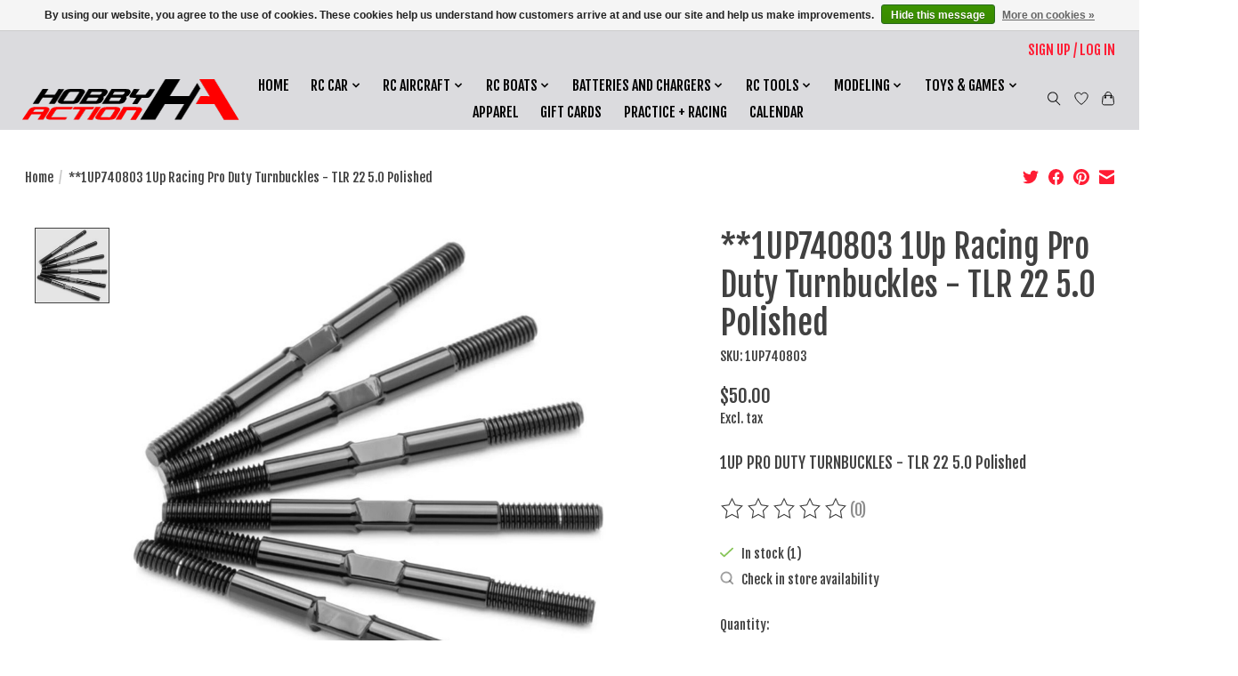

--- FILE ---
content_type: text/html;charset=utf-8
request_url: https://www.hobbyaction.net/1up-pro-duty-turnbuckles-tlr-22-50-polished.html
body_size: 17490
content:
<!DOCTYPE html>
<html lang="us">
  <head>
    <meta charset="utf-8"/>
<!-- [START] 'blocks/head.rain' -->
<!--

  (c) 2008-2026 Lightspeed Netherlands B.V.
  http://www.lightspeedhq.com
  Generated: 27-01-2026 @ 12:38:17

-->
<link rel="canonical" href="https://www.hobbyaction.net/1up-pro-duty-turnbuckles-tlr-22-50-polished.html"/>
<link rel="alternate" href="https://www.hobbyaction.net/index.rss" type="application/rss+xml" title="New products"/>
<link href="https://cdn.shoplightspeed.com/assets/cookielaw.css?2025-02-20" rel="stylesheet" type="text/css"/>
<meta name="robots" content="noodp,noydir"/>
<meta name="google-site-verification" content="A8mlEjOsReCTOCUmFz4cbzq6GuP4D6GtVQsaEgFJ-hQ"/>
<meta property="og:url" content="https://www.hobbyaction.net/1up-pro-duty-turnbuckles-tlr-22-50-polished.html?source=facebook"/>
<meta property="og:site_name" content="Hobby Action Chandler"/>
<meta property="og:title" content="1UP **1UP740803 1Up Racing Pro Duty Turnbuckles - TLR 22 5.0 Polished"/>
<meta property="og:description" content="1UP PRO DUTY TURNBUCKLES - TLR 22 5.0 Polished"/>
<meta property="og:image" content="https://cdn.shoplightspeed.com/shops/660520/files/54452757/1up-1up740803-1up-racing-pro-duty-turnbuckles-tlr.jpg"/>
<script src="https://www.powr.io/powr.js?external-type=lightspeed"></script>
<script>
<meta name="google-site-verification" content="Vqibu5nCGLEj7kA9Roo3geMyoynjcgSYxxUzz-sbBUk" />
</script>
<!--[if lt IE 9]>
<script src="https://cdn.shoplightspeed.com/assets/html5shiv.js?2025-02-20"></script>
<![endif]-->
<!-- [END] 'blocks/head.rain' -->
    <title>1UP **1UP740803 1Up Racing Pro Duty Turnbuckles - TLR 22 5.0 Polished - Hobby Action Chandler</title>
    <meta name="description" content="1UP PRO DUTY TURNBUCKLES - TLR 22 5.0 Polished" />
    <meta name="keywords" content="1UP, **1UP740803, 1Up, Racing, Pro, Duty, Turnbuckles, -, TLR, 22, 5.0, Polished" />
    <meta http-equiv="X-UA-Compatible" content="IE=edge">
    <meta name="viewport" content="width=device-width, initial-scale=1">
    <meta name="apple-mobile-web-app-capable" content="yes">
    <meta name="apple-mobile-web-app-status-bar-style" content="black">
    
    <script>document.getElementsByTagName("html")[0].className += " js";</script>

    <link rel="shortcut icon" href="https://cdn.shoplightspeed.com/shops/660520/themes/16959/v/684889/assets/favicon.png?20230827192704" type="image/x-icon" />
    <link href='//fonts.googleapis.com/css?family=Fjalla%20One:400,300,600&display=swap' rel='stylesheet' type='text/css'>
    <link href='//fonts.googleapis.com/css?family=Fjalla%20One:400,300,600&display=swap' rel='stylesheet' type='text/css'>
    <link rel="stylesheet" href="https://cdn.shoplightspeed.com/assets/gui-2-0.css?2025-02-20" />
    <link rel="stylesheet" href="https://cdn.shoplightspeed.com/assets/gui-responsive-2-0.css?2025-02-20" />
    <link id="lightspeedframe" rel="stylesheet" href="https://cdn.shoplightspeed.com/shops/660520/themes/16959/assets/style.css?20260107020112" />
    <!-- browsers not supporting CSS variables -->
    <script>
      if(!('CSS' in window) || !CSS.supports('color', 'var(--color-var)')) {var cfStyle = document.getElementById('lightspeedframe');if(cfStyle) {var href = cfStyle.getAttribute('href');href = href.replace('style.css', 'style-fallback.css');cfStyle.setAttribute('href', href);}}
    </script>
    <link rel="stylesheet" href="https://cdn.shoplightspeed.com/shops/660520/themes/16959/assets/settings.css?20260107020112" />
    <link rel="stylesheet" href="https://cdn.shoplightspeed.com/shops/660520/themes/16959/assets/custom.css?20260107020112" />

    <script src="https://cdn.shoplightspeed.com/assets/jquery-1-9-1.js?2025-02-20"></script>
    <script src="https://cdn.shoplightspeed.com/assets/jquery-ui-1-10-1.js?2025-02-20"></script>

  </head>
  <body>
    
          <header class="main-header main-header--mobile js-main-header position-relative">
  <div class="main-header__top-section">
    <div class="main-header__nav-grid justify-between@md container max-width-lg text-xs padding-y-xxs">
      <div></div>
      <ul class="main-header__list flex-grow flex-basis-0 justify-end@md display@md">        
                
                        <li class="main-header__item"><a href="https://www.hobbyaction.net/account/" class="main-header__link" title="My account">Sign up / Log in</a></li>
      </ul>
    </div>
  </div>
  <div class="main-header__mobile-content container max-width-lg">
          <a href="https://www.hobbyaction.net/" class="main-header__logo" title="Hobby Action Chandler">
        <img src="https://cdn.shoplightspeed.com/shops/660520/themes/16959/v/547902/assets/logo.png?20220622041724" alt="Hobby Action Chandler">
              </a>
        
    <div class="flex items-center">
            <a href="https://www.hobbyaction.net/account/wishlist/" class="main-header__mobile-btn js-tab-focus">
        <svg class="icon" viewBox="0 0 24 25" fill="none"><title>Go to wishlist</title><path d="M11.3785 4.50387L12 5.42378L12.6215 4.50387C13.6598 2.96698 15.4376 1.94995 17.4545 1.94995C20.65 1.94995 23.232 4.49701 23.25 7.6084C23.2496 8.53335 22.927 9.71432 22.3056 11.056C21.689 12.3875 20.8022 13.8258 19.7333 15.249C17.6019 18.0872 14.7978 20.798 12.0932 22.4477L12 22.488L11.9068 22.4477C9.20215 20.798 6.3981 18.0872 4.26667 15.249C3.1978 13.8258 2.31101 12.3875 1.69437 11.056C1.07303 9.71436 0.750466 8.53342 0.75 7.60848C0.767924 4.49706 3.34993 1.94995 6.54545 1.94995C8.56242 1.94995 10.3402 2.96698 11.3785 4.50387Z" stroke="currentColor" stroke-width="1.5" fill="none"/></svg>
        <span class="sr-only">Wish List</span>
      </a>
            <button class="reset main-header__mobile-btn js-tab-focus" aria-controls="cartDrawer">
        <svg class="icon" viewBox="0 0 24 25" fill="none"><title>Toggle cart</title><path d="M2.90171 9.65153C3.0797 8.00106 4.47293 6.75 6.13297 6.75H17.867C19.527 6.75 20.9203 8.00105 21.0982 9.65153L22.1767 19.6515C22.3839 21.5732 20.8783 23.25 18.9454 23.25H5.05454C3.1217 23.25 1.61603 21.5732 1.82328 19.6515L2.90171 9.65153Z" stroke="currentColor" stroke-width="1.5" fill="none"/>
        <path d="M7.19995 9.6001V5.7001C7.19995 2.88345 9.4833 0.600098 12.3 0.600098C15.1166 0.600098 17.4 2.88345 17.4 5.7001V9.6001" stroke="currentColor" stroke-width="1.5" fill="none"/>
        <circle cx="7.19996" cy="10.2001" r="1.8" fill="currentColor"/>
        <ellipse cx="17.4" cy="10.2001" rx="1.8" ry="1.8" fill="currentColor"/></svg>
        <span class="sr-only">Cart</span>
              </button>

      <button class="reset anim-menu-btn js-anim-menu-btn main-header__nav-control js-tab-focus" aria-label="Toggle menu">
        <i class="anim-menu-btn__icon anim-menu-btn__icon--close" aria-hidden="true"></i>
      </button>
    </div>
  </div>

  <div class="main-header__nav" role="navigation">
    <div class="main-header__nav-grid justify-between@md container max-width-lg">
      <div class="main-header__nav-logo-wrapper flex-shrink-0">
        
                  <a href="https://www.hobbyaction.net/" class="main-header__logo" title="Hobby Action Chandler">
            <img src="https://cdn.shoplightspeed.com/shops/660520/themes/16959/v/547902/assets/logo.png?20220622041724" alt="Hobby Action Chandler">
                      </a>
              </div>
      
      <form action="https://www.hobbyaction.net/search/" method="get" role="search" class="padding-y-md hide@md">
        <label class="sr-only" for="searchInputMobile">Search</label>
        <input class="header-v3__nav-form-control form-control width-100%" value="" autocomplete="off" type="search" name="q" id="searchInputMobile" placeholder="Search...">
      </form>

      <ul class="main-header__list flex-grow flex-basis-0 flex-wrap justify-center@md">
        
                <li class="main-header__item">
          <a class="main-header__link" href="https://www.hobbyaction.net/">Home</a>
        </li>
        
                <li class="main-header__item js-main-nav__item">
          <a class="main-header__link js-main-nav__control" href="https://www.hobbyaction.net/rc-car/">
            <span>RC Car</span>            <svg class="main-header__dropdown-icon icon" viewBox="0 0 16 16"><polygon fill="currentColor" points="8,11.4 2.6,6 4,4.6 8,8.6 12,4.6 13.4,6 "></polygon></svg>                        <i class="main-header__arrow-icon" aria-hidden="true">
              <svg class="icon" viewBox="0 0 16 16">
                <g class="icon__group" fill="none" stroke="currentColor" stroke-linecap="square" stroke-miterlimit="10" stroke-width="2">
                  <path d="M2 2l12 12" />
                  <path d="M14 2L2 14" />
                </g>
              </svg>
            </i>
                        
          </a>
                    <ul class="main-header__dropdown">
            <li class="main-header__dropdown-item"><a href="https://www.hobbyaction.net/rc-car/" class="main-header__dropdown-link hide@md">All RC Car</a></li>
                        <li class="main-header__dropdown-item js-main-nav__item position-relative">
              <a class="main-header__dropdown-link js-main-nav__control flex justify-between " href="https://www.hobbyaction.net/rc-car/axial/">
                AXIAL
                <svg class="dropdown__desktop-icon icon" aria-hidden="true" viewBox="0 0 12 12"><polyline stroke-width="1" stroke="currentColor" fill="none" stroke-linecap="round" stroke-linejoin="round" points="3.5 0.5 9.5 6 3.5 11.5"></polyline></svg>                                <i class="main-header__arrow-icon" aria-hidden="true">
                  <svg class="icon" viewBox="0 0 16 16">
                    <g class="icon__group" fill="none" stroke="currentColor" stroke-linecap="square" stroke-miterlimit="10" stroke-width="2">
                      <path d="M2 2l12 12" />
                      <path d="M14 2L2 14" />
                    </g>
                  </svg>
                </i>
                              </a>

                            <ul class="main-header__dropdown">
                <li><a href="https://www.hobbyaction.net/rc-car/axial/" class="main-header__dropdown-link hide@md">All AXIAL</a></li>
                                <li><a class="main-header__dropdown-link" href="https://www.hobbyaction.net/rc-car/axial/axial-rtrs-and-kits/">AXIAL RTRS and Kits</a></li>
                                <li><a class="main-header__dropdown-link" href="https://www.hobbyaction.net/rc-car/axial/axial-sale/"> Axial Sale</a></li>
                                <li><a class="main-header__dropdown-link" href="https://www.hobbyaction.net/rc-car/axial/axial-parts/">AXIAL Parts</a></li>
                              </ul>
                          </li>
                        <li class="main-header__dropdown-item js-main-nav__item position-relative">
              <a class="main-header__dropdown-link js-main-nav__control flex justify-between " href="https://www.hobbyaction.net/rc-car/ecx/">
                ECX
                <svg class="dropdown__desktop-icon icon" aria-hidden="true" viewBox="0 0 12 12"><polyline stroke-width="1" stroke="currentColor" fill="none" stroke-linecap="round" stroke-linejoin="round" points="3.5 0.5 9.5 6 3.5 11.5"></polyline></svg>                                <i class="main-header__arrow-icon" aria-hidden="true">
                  <svg class="icon" viewBox="0 0 16 16">
                    <g class="icon__group" fill="none" stroke="currentColor" stroke-linecap="square" stroke-miterlimit="10" stroke-width="2">
                      <path d="M2 2l12 12" />
                      <path d="M14 2L2 14" />
                    </g>
                  </svg>
                </i>
                              </a>

                            <ul class="main-header__dropdown">
                <li><a href="https://www.hobbyaction.net/rc-car/ecx/" class="main-header__dropdown-link hide@md">All ECX</a></li>
                                <li><a class="main-header__dropdown-link" href="https://www.hobbyaction.net/rc-car/ecx/ecx-parts/">ECX Parts</a></li>
                              </ul>
                          </li>
                        <li class="main-header__dropdown-item js-main-nav__item position-relative">
              <a class="main-header__dropdown-link js-main-nav__control flex justify-between " href="https://www.hobbyaction.net/rc-car/hpi/">
                HPI
                <svg class="dropdown__desktop-icon icon" aria-hidden="true" viewBox="0 0 12 12"><polyline stroke-width="1" stroke="currentColor" fill="none" stroke-linecap="round" stroke-linejoin="round" points="3.5 0.5 9.5 6 3.5 11.5"></polyline></svg>                                <i class="main-header__arrow-icon" aria-hidden="true">
                  <svg class="icon" viewBox="0 0 16 16">
                    <g class="icon__group" fill="none" stroke="currentColor" stroke-linecap="square" stroke-miterlimit="10" stroke-width="2">
                      <path d="M2 2l12 12" />
                      <path d="M14 2L2 14" />
                    </g>
                  </svg>
                </i>
                              </a>

                            <ul class="main-header__dropdown">
                <li><a href="https://www.hobbyaction.net/rc-car/hpi/" class="main-header__dropdown-link hide@md">All HPI</a></li>
                                <li><a class="main-header__dropdown-link" href="https://www.hobbyaction.net/rc-car/hpi/kits-rtrs/">Kits &amp; RTRs</a></li>
                              </ul>
                          </li>
                        <li class="main-header__dropdown-item js-main-nav__item position-relative">
              <a class="main-header__dropdown-link js-main-nav__control flex justify-between " href="https://www.hobbyaction.net/rc-car/kyosho/">
                Kyosho
                <svg class="dropdown__desktop-icon icon" aria-hidden="true" viewBox="0 0 12 12"><polyline stroke-width="1" stroke="currentColor" fill="none" stroke-linecap="round" stroke-linejoin="round" points="3.5 0.5 9.5 6 3.5 11.5"></polyline></svg>                                <i class="main-header__arrow-icon" aria-hidden="true">
                  <svg class="icon" viewBox="0 0 16 16">
                    <g class="icon__group" fill="none" stroke="currentColor" stroke-linecap="square" stroke-miterlimit="10" stroke-width="2">
                      <path d="M2 2l12 12" />
                      <path d="M14 2L2 14" />
                    </g>
                  </svg>
                </i>
                              </a>

                            <ul class="main-header__dropdown">
                <li><a href="https://www.hobbyaction.net/rc-car/kyosho/" class="main-header__dropdown-link hide@md">All Kyosho</a></li>
                                <li><a class="main-header__dropdown-link" href="https://www.hobbyaction.net/rc-car/kyosho/hang-on-racer/">Hang On Racer</a></li>
                              </ul>
                          </li>
                        <li class="main-header__dropdown-item js-main-nav__item position-relative">
              <a class="main-header__dropdown-link js-main-nav__control flex justify-between " href="https://www.hobbyaction.net/rc-car/mugen-1-10/">
                Mugen 1/10
                <svg class="dropdown__desktop-icon icon" aria-hidden="true" viewBox="0 0 12 12"><polyline stroke-width="1" stroke="currentColor" fill="none" stroke-linecap="round" stroke-linejoin="round" points="3.5 0.5 9.5 6 3.5 11.5"></polyline></svg>                                <i class="main-header__arrow-icon" aria-hidden="true">
                  <svg class="icon" viewBox="0 0 16 16">
                    <g class="icon__group" fill="none" stroke="currentColor" stroke-linecap="square" stroke-miterlimit="10" stroke-width="2">
                      <path d="M2 2l12 12" />
                      <path d="M14 2L2 14" />
                    </g>
                  </svg>
                </i>
                              </a>

                            <ul class="main-header__dropdown">
                <li><a href="https://www.hobbyaction.net/rc-car/mugen-1-10/" class="main-header__dropdown-link hide@md">All Mugen 1/10</a></li>
                                <li><a class="main-header__dropdown-link" href="https://www.hobbyaction.net/rc-car/mugen-1-10/mugen-1-10-kits/">Mugen 1/10 Kits</a></li>
                                <li><a class="main-header__dropdown-link" href="https://www.hobbyaction.net/rc-car/mugen-1-10/mugen-1-10-parts/">Mugen 1/10 Parts</a></li>
                              </ul>
                          </li>
                        <li class="main-header__dropdown-item js-main-nav__item position-relative">
              <a class="main-header__dropdown-link js-main-nav__control flex justify-between " href="https://www.hobbyaction.net/rc-car/schumacher-rc/">
                Schumacher RC
                <svg class="dropdown__desktop-icon icon" aria-hidden="true" viewBox="0 0 12 12"><polyline stroke-width="1" stroke="currentColor" fill="none" stroke-linecap="round" stroke-linejoin="round" points="3.5 0.5 9.5 6 3.5 11.5"></polyline></svg>                                <i class="main-header__arrow-icon" aria-hidden="true">
                  <svg class="icon" viewBox="0 0 16 16">
                    <g class="icon__group" fill="none" stroke="currentColor" stroke-linecap="square" stroke-miterlimit="10" stroke-width="2">
                      <path d="M2 2l12 12" />
                      <path d="M14 2L2 14" />
                    </g>
                  </svg>
                </i>
                              </a>

                            <ul class="main-header__dropdown">
                <li><a href="https://www.hobbyaction.net/rc-car/schumacher-rc/" class="main-header__dropdown-link hide@md">All Schumacher RC</a></li>
                                <li><a class="main-header__dropdown-link" href="https://www.hobbyaction.net/rc-car/schumacher-rc/schumacher-kits/">Schumacher Kits</a></li>
                                <li><a class="main-header__dropdown-link" href="https://www.hobbyaction.net/rc-car/schumacher-rc/schumacher-parts/">Schumacher Parts</a></li>
                              </ul>
                          </li>
                        <li class="main-header__dropdown-item js-main-nav__item position-relative">
              <a class="main-header__dropdown-link js-main-nav__control flex justify-between " href="https://www.hobbyaction.net/rc-car/tamiya/">
                Tamiya
                <svg class="dropdown__desktop-icon icon" aria-hidden="true" viewBox="0 0 12 12"><polyline stroke-width="1" stroke="currentColor" fill="none" stroke-linecap="round" stroke-linejoin="round" points="3.5 0.5 9.5 6 3.5 11.5"></polyline></svg>                                <i class="main-header__arrow-icon" aria-hidden="true">
                  <svg class="icon" viewBox="0 0 16 16">
                    <g class="icon__group" fill="none" stroke="currentColor" stroke-linecap="square" stroke-miterlimit="10" stroke-width="2">
                      <path d="M2 2l12 12" />
                      <path d="M14 2L2 14" />
                    </g>
                  </svg>
                </i>
                              </a>

                            <ul class="main-header__dropdown">
                <li><a href="https://www.hobbyaction.net/rc-car/tamiya/" class="main-header__dropdown-link hide@md">All Tamiya</a></li>
                                <li><a class="main-header__dropdown-link" href="https://www.hobbyaction.net/rc-car/tamiya/tamiya-vehicle-kits/">Tamiya Vehicle Kits</a></li>
                                <li><a class="main-header__dropdown-link" href="https://www.hobbyaction.net/rc-car/tamiya/tamiya-parts/">Tamiya Parts</a></li>
                              </ul>
                          </li>
                        <li class="main-header__dropdown-item js-main-nav__item position-relative">
              <a class="main-header__dropdown-link js-main-nav__control flex justify-between " href="https://www.hobbyaction.net/rc-car/team-associated/">
                Team Associated
                <svg class="dropdown__desktop-icon icon" aria-hidden="true" viewBox="0 0 12 12"><polyline stroke-width="1" stroke="currentColor" fill="none" stroke-linecap="round" stroke-linejoin="round" points="3.5 0.5 9.5 6 3.5 11.5"></polyline></svg>                                <i class="main-header__arrow-icon" aria-hidden="true">
                  <svg class="icon" viewBox="0 0 16 16">
                    <g class="icon__group" fill="none" stroke="currentColor" stroke-linecap="square" stroke-miterlimit="10" stroke-width="2">
                      <path d="M2 2l12 12" />
                      <path d="M14 2L2 14" />
                    </g>
                  </svg>
                </i>
                              </a>

                            <ul class="main-header__dropdown">
                <li><a href="https://www.hobbyaction.net/rc-car/team-associated/" class="main-header__dropdown-link hide@md">All Team Associated</a></li>
                                <li><a class="main-header__dropdown-link" href="https://www.hobbyaction.net/rc-car/team-associated/team-associated-kits-and-rtrs/">Team Associated Kits and RTRs</a></li>
                                <li><a class="main-header__dropdown-link" href="https://www.hobbyaction.net/rc-car/team-associated/team-associated-parts/">Team Associated Parts</a></li>
                                <li><a class="main-header__dropdown-link" href="https://www.hobbyaction.net/rc-car/team-associated/team-associated-wheels/">Team Associated Wheels</a></li>
                              </ul>
                          </li>
                        <li class="main-header__dropdown-item js-main-nav__item position-relative">
              <a class="main-header__dropdown-link js-main-nav__control flex justify-between " href="https://www.hobbyaction.net/rc-car/tekno-rc/">
                Tekno RC
                <svg class="dropdown__desktop-icon icon" aria-hidden="true" viewBox="0 0 12 12"><polyline stroke-width="1" stroke="currentColor" fill="none" stroke-linecap="round" stroke-linejoin="round" points="3.5 0.5 9.5 6 3.5 11.5"></polyline></svg>                                <i class="main-header__arrow-icon" aria-hidden="true">
                  <svg class="icon" viewBox="0 0 16 16">
                    <g class="icon__group" fill="none" stroke="currentColor" stroke-linecap="square" stroke-miterlimit="10" stroke-width="2">
                      <path d="M2 2l12 12" />
                      <path d="M14 2L2 14" />
                    </g>
                  </svg>
                </i>
                              </a>

                            <ul class="main-header__dropdown">
                <li><a href="https://www.hobbyaction.net/rc-car/tekno-rc/" class="main-header__dropdown-link hide@md">All Tekno RC</a></li>
                                <li><a class="main-header__dropdown-link" href="https://www.hobbyaction.net/rc-car/tekno-rc/tekno-kits/">Tekno Kits</a></li>
                                <li><a class="main-header__dropdown-link" href="https://www.hobbyaction.net/rc-car/tekno-rc/tekno-parts/">Tekno Parts</a></li>
                              </ul>
                          </li>
                        <li class="main-header__dropdown-item js-main-nav__item position-relative">
              <a class="main-header__dropdown-link js-main-nav__control flex justify-between " href="https://www.hobbyaction.net/rc-car/tlr-losi/">
                TLR/Losi
                <svg class="dropdown__desktop-icon icon" aria-hidden="true" viewBox="0 0 12 12"><polyline stroke-width="1" stroke="currentColor" fill="none" stroke-linecap="round" stroke-linejoin="round" points="3.5 0.5 9.5 6 3.5 11.5"></polyline></svg>                                <i class="main-header__arrow-icon" aria-hidden="true">
                  <svg class="icon" viewBox="0 0 16 16">
                    <g class="icon__group" fill="none" stroke="currentColor" stroke-linecap="square" stroke-miterlimit="10" stroke-width="2">
                      <path d="M2 2l12 12" />
                      <path d="M14 2L2 14" />
                    </g>
                  </svg>
                </i>
                              </a>

                            <ul class="main-header__dropdown">
                <li><a href="https://www.hobbyaction.net/rc-car/tlr-losi/" class="main-header__dropdown-link hide@md">All TLR/Losi</a></li>
                                <li><a class="main-header__dropdown-link" href="https://www.hobbyaction.net/rc-car/tlr-losi/tlr-kits-and-rtrs/">TLR  Kits and RTRs</a></li>
                                <li><a class="main-header__dropdown-link" href="https://www.hobbyaction.net/rc-car/tlr-losi/losi-kits-and-rtrs/">Losi Kits and RTRs</a></li>
                                <li><a class="main-header__dropdown-link" href="https://www.hobbyaction.net/rc-car/tlr-losi/tlr-parts/">TLR Parts</a></li>
                                <li><a class="main-header__dropdown-link" href="https://www.hobbyaction.net/rc-car/tlr-losi/losi-parts/">Losi Parts</a></li>
                                <li><a class="main-header__dropdown-link" href="https://www.hobbyaction.net/rc-car/tlr-losi/tlr-wheels/">TLR Wheels</a></li>
                              </ul>
                          </li>
                        <li class="main-header__dropdown-item js-main-nav__item position-relative">
              <a class="main-header__dropdown-link js-main-nav__control flex justify-between " href="https://www.hobbyaction.net/rc-car/traxxas/">
                Traxxas
                <svg class="dropdown__desktop-icon icon" aria-hidden="true" viewBox="0 0 12 12"><polyline stroke-width="1" stroke="currentColor" fill="none" stroke-linecap="round" stroke-linejoin="round" points="3.5 0.5 9.5 6 3.5 11.5"></polyline></svg>                                <i class="main-header__arrow-icon" aria-hidden="true">
                  <svg class="icon" viewBox="0 0 16 16">
                    <g class="icon__group" fill="none" stroke="currentColor" stroke-linecap="square" stroke-miterlimit="10" stroke-width="2">
                      <path d="M2 2l12 12" />
                      <path d="M14 2L2 14" />
                    </g>
                  </svg>
                </i>
                              </a>

                            <ul class="main-header__dropdown">
                <li><a href="https://www.hobbyaction.net/rc-car/traxxas/" class="main-header__dropdown-link hide@md">All Traxxas</a></li>
                                <li><a class="main-header__dropdown-link" href="https://www.hobbyaction.net/rc-car/traxxas/traxxas-rtrs-and-kits/">Traxxas RTRs and KITS</a></li>
                                <li><a class="main-header__dropdown-link" href="https://www.hobbyaction.net/rc-car/traxxas/traxxas-100-off-until-12-31-25/">Traxxas $100 off Until 12/31/25</a></li>
                                <li><a class="main-header__dropdown-link" href="https://www.hobbyaction.net/rc-car/traxxas/traxxas-150-off-until-12-31-25/">Traxxas $150 off Until 12/31/25</a></li>
                                <li><a class="main-header__dropdown-link" href="https://www.hobbyaction.net/rc-car/traxxas/traxxas-200-off-until-12-31-25/">Traxxas $200 off Until 12/31/25</a></li>
                                <li><a class="main-header__dropdown-link" href="https://www.hobbyaction.net/rc-car/traxxas/traxxas-parts/">Traxxas Parts</a></li>
                                <li><a class="main-header__dropdown-link" href="https://www.hobbyaction.net/rc-car/traxxas/traxxas-upgrades/">Traxxas Upgrades</a></li>
                                <li><a class="main-header__dropdown-link" href="https://www.hobbyaction.net/rc-car/traxxas/traxxas-batteries-and-chargers/">Traxxas Batteries and Chargers</a></li>
                                <li><a class="main-header__dropdown-link" href="https://www.hobbyaction.net/rc-car/traxxas/traxxas-bearngs/">Traxxas Bearngs</a></li>
                                <li><a class="main-header__dropdown-link" href="https://www.hobbyaction.net/rc-car/traxxas/traxxas-bodies/">Traxxas Bodies</a></li>
                                <li><a class="main-header__dropdown-link" href="https://www.hobbyaction.net/rc-car/traxxas/traxxas-body-paint/">Traxxas Body Paint</a></li>
                                <li><a class="main-header__dropdown-link" href="https://www.hobbyaction.net/rc-car/traxxas/traxxas-electronics/">Traxxas Electronics</a></li>
                                <li><a class="main-header__dropdown-link" href="https://www.hobbyaction.net/rc-car/traxxas/traxxas-hardware/">Traxxas Hardware</a></li>
                                <li><a class="main-header__dropdown-link" href="https://www.hobbyaction.net/rc-car/traxxas/traxxas-tires-and-wheels/">Traxxas Tires and Wheels</a></li>
                                <li><a class="main-header__dropdown-link" href="https://www.hobbyaction.net/rc-car/traxxas/traxxas-discontinued-cars/">Traxxas Discontinued Cars</a></li>
                              </ul>
                          </li>
                        <li class="main-header__dropdown-item js-main-nav__item position-relative">
              <a class="main-header__dropdown-link js-main-nav__control flex justify-between " href="https://www.hobbyaction.net/rc-car/xray/">
                XRay
                <svg class="dropdown__desktop-icon icon" aria-hidden="true" viewBox="0 0 12 12"><polyline stroke-width="1" stroke="currentColor" fill="none" stroke-linecap="round" stroke-linejoin="round" points="3.5 0.5 9.5 6 3.5 11.5"></polyline></svg>                                <i class="main-header__arrow-icon" aria-hidden="true">
                  <svg class="icon" viewBox="0 0 16 16">
                    <g class="icon__group" fill="none" stroke="currentColor" stroke-linecap="square" stroke-miterlimit="10" stroke-width="2">
                      <path d="M2 2l12 12" />
                      <path d="M14 2L2 14" />
                    </g>
                  </svg>
                </i>
                              </a>

                            <ul class="main-header__dropdown">
                <li><a href="https://www.hobbyaction.net/rc-car/xray/" class="main-header__dropdown-link hide@md">All XRay</a></li>
                                <li><a class="main-header__dropdown-link" href="https://www.hobbyaction.net/rc-car/xray/xray-kits/">XRay Kits</a></li>
                                <li><a class="main-header__dropdown-link" href="https://www.hobbyaction.net/rc-car/xray/xray-parts/">XRay Parts</a></li>
                              </ul>
                          </li>
                        <li class="main-header__dropdown-item js-main-nav__item position-relative">
              <a class="main-header__dropdown-link js-main-nav__control flex justify-between " href="https://www.hobbyaction.net/rc-car/redcat/">
                Redcat
                <svg class="dropdown__desktop-icon icon" aria-hidden="true" viewBox="0 0 12 12"><polyline stroke-width="1" stroke="currentColor" fill="none" stroke-linecap="round" stroke-linejoin="round" points="3.5 0.5 9.5 6 3.5 11.5"></polyline></svg>                                <i class="main-header__arrow-icon" aria-hidden="true">
                  <svg class="icon" viewBox="0 0 16 16">
                    <g class="icon__group" fill="none" stroke="currentColor" stroke-linecap="square" stroke-miterlimit="10" stroke-width="2">
                      <path d="M2 2l12 12" />
                      <path d="M14 2L2 14" />
                    </g>
                  </svg>
                </i>
                              </a>

                            <ul class="main-header__dropdown">
                <li><a href="https://www.hobbyaction.net/rc-car/redcat/" class="main-header__dropdown-link hide@md">All Redcat</a></li>
                                <li><a class="main-header__dropdown-link" href="https://www.hobbyaction.net/rc-car/redcat/redcat-rtrs/">Redcat RTRs</a></li>
                                <li><a class="main-header__dropdown-link" href="https://www.hobbyaction.net/rc-car/redcat/redcat-parts/">Redcat Parts</a></li>
                              </ul>
                          </li>
                        <li class="main-header__dropdown-item js-main-nav__item position-relative">
              <a class="main-header__dropdown-link js-main-nav__control flex justify-between " href="https://www.hobbyaction.net/rc-car/racing-parts/">
                Racing Parts
                <svg class="dropdown__desktop-icon icon" aria-hidden="true" viewBox="0 0 12 12"><polyline stroke-width="1" stroke="currentColor" fill="none" stroke-linecap="round" stroke-linejoin="round" points="3.5 0.5 9.5 6 3.5 11.5"></polyline></svg>                                <i class="main-header__arrow-icon" aria-hidden="true">
                  <svg class="icon" viewBox="0 0 16 16">
                    <g class="icon__group" fill="none" stroke="currentColor" stroke-linecap="square" stroke-miterlimit="10" stroke-width="2">
                      <path d="M2 2l12 12" />
                      <path d="M14 2L2 14" />
                    </g>
                  </svg>
                </i>
                              </a>

                            <ul class="main-header__dropdown">
                <li><a href="https://www.hobbyaction.net/rc-car/racing-parts/" class="main-header__dropdown-link hide@md">All Racing Parts</a></li>
                                <li><a class="main-header__dropdown-link" href="https://www.hobbyaction.net/rc-car/racing-parts/175rc/">175RC</a></li>
                                <li><a class="main-header__dropdown-link" href="https://www.hobbyaction.net/rc-car/racing-parts/1up-racing/">1Up Racing</a></li>
                                <li><a class="main-header__dropdown-link" href="https://www.hobbyaction.net/rc-car/racing-parts/avid-rc/">Avid RC</a></li>
                                <li><a class="main-header__dropdown-link" href="https://www.hobbyaction.net/rc-car/racing-parts/c4-chassisworks/">C4 Chassisworks</a></li>
                                <li><a class="main-header__dropdown-link" href="https://www.hobbyaction.net/rc-car/racing-parts/exotek/">Exotek</a></li>
                                <li><a class="main-header__dropdown-link" href="https://www.hobbyaction.net/rc-car/racing-parts/jconcepts/">JConcepts</a></li>
                                <li><a class="main-header__dropdown-link" href="https://www.hobbyaction.net/rc-car/racing-parts/lunsford/">Lunsford</a></li>
                                <li><a class="main-header__dropdown-link" href="https://www.hobbyaction.net/rc-car/racing-parts/mip/">MIP</a></li>
                                <li><a class="main-header__dropdown-link" href="https://www.hobbyaction.net/rc-car/racing-parts/mod/">MOD</a></li>
                                <li><a class="main-header__dropdown-link" href="https://www.hobbyaction.net/rc-car/racing-parts/pro-line/">Pro-Line</a></li>
                                <li><a class="main-header__dropdown-link" href="https://www.hobbyaction.net/rc-car/racing-parts/protek-rc/">Protek RC</a></li>
                                <li><a class="main-header__dropdown-link" href="https://www.hobbyaction.net/rc-car/racing-parts/r1/">R1</a></li>
                                <li><a class="main-header__dropdown-link" href="https://www.hobbyaction.net/rc-car/racing-parts/revolution-design/">Revolution Design</a></li>
                                <li><a class="main-header__dropdown-link" href="https://www.hobbyaction.net/rc-car/racing-parts/schelle/">Schelle</a></li>
                                <li><a class="main-header__dropdown-link" href="https://www.hobbyaction.net/rc-car/racing-parts/sticky-kicks/">Sticky Kicks</a></li>
                                <li><a class="main-header__dropdown-link" href="https://www.hobbyaction.net/rc-car/racing-parts/team-brood/">Team Brood</a></li>
                                <li><a class="main-header__dropdown-link" href="https://www.hobbyaction.net/rc-car/racing-parts/tekno/">Tekno</a></li>
                                <li><a class="main-header__dropdown-link" href="https://www.hobbyaction.net/rc-car/racing-parts/vision-racing/">Vision Racing</a></li>
                                <li><a class="main-header__dropdown-link" href="https://www.hobbyaction.net/rc-car/racing-parts/whitz/">Whitz</a></li>
                                <li><a class="main-header__dropdown-link" href="https://www.hobbyaction.net/rc-car/racing-parts/yokomo/">Yokomo</a></li>
                              </ul>
                          </li>
                        <li class="main-header__dropdown-item js-main-nav__item position-relative">
              <a class="main-header__dropdown-link js-main-nav__control flex justify-between " href="https://www.hobbyaction.net/rc-car/vintage-rc-parts/">
                Vintage RC Parts
                <svg class="dropdown__desktop-icon icon" aria-hidden="true" viewBox="0 0 12 12"><polyline stroke-width="1" stroke="currentColor" fill="none" stroke-linecap="round" stroke-linejoin="round" points="3.5 0.5 9.5 6 3.5 11.5"></polyline></svg>                                <i class="main-header__arrow-icon" aria-hidden="true">
                  <svg class="icon" viewBox="0 0 16 16">
                    <g class="icon__group" fill="none" stroke="currentColor" stroke-linecap="square" stroke-miterlimit="10" stroke-width="2">
                      <path d="M2 2l12 12" />
                      <path d="M14 2L2 14" />
                    </g>
                  </svg>
                </i>
                              </a>

                            <ul class="main-header__dropdown">
                <li><a href="https://www.hobbyaction.net/rc-car/vintage-rc-parts/" class="main-header__dropdown-link hide@md">All Vintage RC Parts</a></li>
                                <li><a class="main-header__dropdown-link" href="https://www.hobbyaction.net/rc-car/vintage-rc-parts/team-associated/">Team Associated</a></li>
                                <li><a class="main-header__dropdown-link" href="https://www.hobbyaction.net/rc-car/vintage-rc-parts/fanrc/">FanRC</a></li>
                                <li><a class="main-header__dropdown-link" href="https://www.hobbyaction.net/rc-car/vintage-rc-parts/dragon-punch-rc/">Dragon Punch RC</a></li>
                                <li><a class="main-header__dropdown-link" href="https://www.hobbyaction.net/rc-car/vintage-rc-parts/jconcepts/">JConcepts</a></li>
                                <li><a class="main-header__dropdown-link" href="https://www.hobbyaction.net/rc-car/vintage-rc-parts/koswork/">Koswork</a></li>
                                <li><a class="main-header__dropdown-link" href="https://www.hobbyaction.net/rc-car/vintage-rc-parts/mip/">MIP</a></li>
                                <li><a class="main-header__dropdown-link" href="https://www.hobbyaction.net/rc-car/vintage-rc-parts/moto-obscura/">Moto Obscura</a></li>
                                <li><a class="main-header__dropdown-link" href="https://www.hobbyaction.net/rc-car/vintage-rc-parts/jc-racing-products/">JC Racing Products</a></li>
                              </ul>
                          </li>
                        <li class="main-header__dropdown-item js-main-nav__item position-relative">
              <a class="main-header__dropdown-link js-main-nav__control flex justify-between " href="https://www.hobbyaction.net/rc-car/racing-tires-and-wheels/">
                Racing Tires and Wheels
                <svg class="dropdown__desktop-icon icon" aria-hidden="true" viewBox="0 0 12 12"><polyline stroke-width="1" stroke="currentColor" fill="none" stroke-linecap="round" stroke-linejoin="round" points="3.5 0.5 9.5 6 3.5 11.5"></polyline></svg>                                <i class="main-header__arrow-icon" aria-hidden="true">
                  <svg class="icon" viewBox="0 0 16 16">
                    <g class="icon__group" fill="none" stroke="currentColor" stroke-linecap="square" stroke-miterlimit="10" stroke-width="2">
                      <path d="M2 2l12 12" />
                      <path d="M14 2L2 14" />
                    </g>
                  </svg>
                </i>
                              </a>

                            <ul class="main-header__dropdown">
                <li><a href="https://www.hobbyaction.net/rc-car/racing-tires-and-wheels/" class="main-header__dropdown-link hide@md">All Racing Tires and Wheels</a></li>
                                <li><a class="main-header__dropdown-link" href="https://www.hobbyaction.net/rc-car/racing-tires-and-wheels/aka/">AKA</a></li>
                                <li><a class="main-header__dropdown-link" href="https://www.hobbyaction.net/rc-car/racing-tires-and-wheels/jconcepts/">JConcepts</a></li>
                                <li><a class="main-header__dropdown-link" href="https://www.hobbyaction.net/rc-car/racing-tires-and-wheels/mugen/">Mugen</a></li>
                                <li><a class="main-header__dropdown-link" href="https://www.hobbyaction.net/rc-car/racing-tires-and-wheels/pro-line-racing/">Pro-Line Racing</a></li>
                                <li><a class="main-header__dropdown-link" href="https://www.hobbyaction.net/rc-car/racing-tires-and-wheels/pro-motion/">Pro-Motion</a></li>
                                <li><a class="main-header__dropdown-link" href="https://www.hobbyaction.net/rc-car/racing-tires-and-wheels/team-associated/">Team Associated</a></li>
                                <li><a class="main-header__dropdown-link" href="https://www.hobbyaction.net/rc-car/racing-tires-and-wheels/tlr/">TLR</a></li>
                                <li><a class="main-header__dropdown-link" href="https://www.hobbyaction.net/rc-car/racing-tires-and-wheels/other/">Other</a></li>
                                <li><a class="main-header__dropdown-link" href="https://www.hobbyaction.net/rc-car/racing-tires-and-wheels/hot-race/">Hot Race</a></li>
                              </ul>
                          </li>
                        <li class="main-header__dropdown-item js-main-nav__item position-relative">
              <a class="main-header__dropdown-link js-main-nav__control flex justify-between " href="https://www.hobbyaction.net/rc-car/general-tires-and-wheels/">
                General Tires and Wheels
                <svg class="dropdown__desktop-icon icon" aria-hidden="true" viewBox="0 0 12 12"><polyline stroke-width="1" stroke="currentColor" fill="none" stroke-linecap="round" stroke-linejoin="round" points="3.5 0.5 9.5 6 3.5 11.5"></polyline></svg>                                <i class="main-header__arrow-icon" aria-hidden="true">
                  <svg class="icon" viewBox="0 0 16 16">
                    <g class="icon__group" fill="none" stroke="currentColor" stroke-linecap="square" stroke-miterlimit="10" stroke-width="2">
                      <path d="M2 2l12 12" />
                      <path d="M14 2L2 14" />
                    </g>
                  </svg>
                </i>
                              </a>

                            <ul class="main-header__dropdown">
                <li><a href="https://www.hobbyaction.net/rc-car/general-tires-and-wheels/" class="main-header__dropdown-link hide@md">All General Tires and Wheels</a></li>
                                <li><a class="main-header__dropdown-link" href="https://www.hobbyaction.net/rc-car/general-tires-and-wheels/crawler-tires/">Crawler Tires</a></li>
                                <li><a class="main-header__dropdown-link" href="https://www.hobbyaction.net/rc-car/general-tires-and-wheels/crawler-wheels/">Crawler Wheels</a></li>
                                <li><a class="main-header__dropdown-link" href="https://www.hobbyaction.net/rc-car/general-tires-and-wheels/general-tires/">General Tires</a></li>
                                <li><a class="main-header__dropdown-link" href="https://www.hobbyaction.net/rc-car/general-tires-and-wheels/general-wheels/">General Wheels</a></li>
                                <li><a class="main-header__dropdown-link" href="https://www.hobbyaction.net/rc-car/general-tires-and-wheels/traxxas-tires/">Traxxas Tires</a></li>
                                <li><a class="main-header__dropdown-link" href="https://www.hobbyaction.net/rc-car/general-tires-and-wheels/traxxas-wheels/">Traxxas Wheels</a></li>
                              </ul>
                          </li>
                        <li class="main-header__dropdown-item js-main-nav__item position-relative">
              <a class="main-header__dropdown-link js-main-nav__control flex justify-between " href="https://www.hobbyaction.net/rc-car/bodies-and-wings/">
                Bodies and Wings
                <svg class="dropdown__desktop-icon icon" aria-hidden="true" viewBox="0 0 12 12"><polyline stroke-width="1" stroke="currentColor" fill="none" stroke-linecap="round" stroke-linejoin="round" points="3.5 0.5 9.5 6 3.5 11.5"></polyline></svg>                                <i class="main-header__arrow-icon" aria-hidden="true">
                  <svg class="icon" viewBox="0 0 16 16">
                    <g class="icon__group" fill="none" stroke="currentColor" stroke-linecap="square" stroke-miterlimit="10" stroke-width="2">
                      <path d="M2 2l12 12" />
                      <path d="M14 2L2 14" />
                    </g>
                  </svg>
                </i>
                              </a>

                            <ul class="main-header__dropdown">
                <li><a href="https://www.hobbyaction.net/rc-car/bodies-and-wings/" class="main-header__dropdown-link hide@md">All Bodies and Wings</a></li>
                                <li><a class="main-header__dropdown-link" href="https://www.hobbyaction.net/rc-car/bodies-and-wings/racing-bodies/">Racing Bodies</a></li>
                                <li><a class="main-header__dropdown-link" href="https://www.hobbyaction.net/rc-car/bodies-and-wings/for-traxxas-vehicles/">For Traxxas Vehicles</a></li>
                                <li><a class="main-header__dropdown-link" href="https://www.hobbyaction.net/rc-car/bodies-and-wings/basher-bodies/">Basher Bodies</a></li>
                                <li><a class="main-header__dropdown-link" href="https://www.hobbyaction.net/rc-car/bodies-and-wings/crawler-bodies/">Crawler Bodies</a></li>
                                <li><a class="main-header__dropdown-link" href="https://www.hobbyaction.net/rc-car/bodies-and-wings/dirt-oval-bodies/">Dirt Oval Bodies</a></li>
                                <li><a class="main-header__dropdown-link" href="https://www.hobbyaction.net/rc-car/bodies-and-wings/wings/">Wings</a></li>
                              </ul>
                          </li>
                        <li class="main-header__dropdown-item">
              <a class="main-header__dropdown-link" href="https://www.hobbyaction.net/rc-car/chassis-protectors/">
                Chassis Protectors
                                              </a>

                          </li>
                        <li class="main-header__dropdown-item">
              <a class="main-header__dropdown-link" href="https://www.hobbyaction.net/rc-car/crawler-parts/">
                Crawler Parts
                                              </a>

                          </li>
                        <li class="main-header__dropdown-item js-main-nav__item position-relative">
              <a class="main-header__dropdown-link js-main-nav__control flex justify-between " href="https://www.hobbyaction.net/rc-car/dirt-oval/">
                Dirt Oval
                <svg class="dropdown__desktop-icon icon" aria-hidden="true" viewBox="0 0 12 12"><polyline stroke-width="1" stroke="currentColor" fill="none" stroke-linecap="round" stroke-linejoin="round" points="3.5 0.5 9.5 6 3.5 11.5"></polyline></svg>                                <i class="main-header__arrow-icon" aria-hidden="true">
                  <svg class="icon" viewBox="0 0 16 16">
                    <g class="icon__group" fill="none" stroke="currentColor" stroke-linecap="square" stroke-miterlimit="10" stroke-width="2">
                      <path d="M2 2l12 12" />
                      <path d="M14 2L2 14" />
                    </g>
                  </svg>
                </i>
                              </a>

                            <ul class="main-header__dropdown">
                <li><a href="https://www.hobbyaction.net/rc-car/dirt-oval/" class="main-header__dropdown-link hide@md">All Dirt Oval</a></li>
                                <li><a class="main-header__dropdown-link" href="https://www.hobbyaction.net/rc-car/dirt-oval/custom-works/">Custom Works</a></li>
                                <li><a class="main-header__dropdown-link" href="https://www.hobbyaction.net/rc-car/dirt-oval/mcallister-racing/">McAllister Racing</a></li>
                                <li><a class="main-header__dropdown-link" href="https://www.hobbyaction.net/rc-car/dirt-oval/quasi-speed/">Quasi Speed</a></li>
                                <li><a class="main-header__dropdown-link" href="https://www.hobbyaction.net/rc-car/dirt-oval/rocksteady-rc/">Rocksteady RC</a></li>
                                <li><a class="main-header__dropdown-link" href="https://www.hobbyaction.net/rc-car/dirt-oval/team-associated/">Team Associated</a></li>
                                <li><a class="main-header__dropdown-link" href="https://www.hobbyaction.net/rc-car/dirt-oval/team-gfrp/">Team GFRP</a></li>
                                <li><a class="main-header__dropdown-link" href="https://www.hobbyaction.net/rc-car/dirt-oval/velocity-rc/">Velocity RC</a></li>
                                <li><a class="main-header__dropdown-link" href="https://www.hobbyaction.net/rc-car/dirt-oval/other/">Other</a></li>
                                <li><a class="main-header__dropdown-link" href="https://www.hobbyaction.net/rc-car/dirt-oval/sippel-rc/">Sippel RC</a></li>
                              </ul>
                          </li>
                        <li class="main-header__dropdown-item js-main-nav__item position-relative">
              <a class="main-header__dropdown-link js-main-nav__control flex justify-between " href="https://www.hobbyaction.net/rc-car/electronics/">
                Electronics
                <svg class="dropdown__desktop-icon icon" aria-hidden="true" viewBox="0 0 12 12"><polyline stroke-width="1" stroke="currentColor" fill="none" stroke-linecap="round" stroke-linejoin="round" points="3.5 0.5 9.5 6 3.5 11.5"></polyline></svg>                                <i class="main-header__arrow-icon" aria-hidden="true">
                  <svg class="icon" viewBox="0 0 16 16">
                    <g class="icon__group" fill="none" stroke="currentColor" stroke-linecap="square" stroke-miterlimit="10" stroke-width="2">
                      <path d="M2 2l12 12" />
                      <path d="M14 2L2 14" />
                    </g>
                  </svg>
                </i>
                              </a>

                            <ul class="main-header__dropdown">
                <li><a href="https://www.hobbyaction.net/rc-car/electronics/" class="main-header__dropdown-link hide@md">All Electronics</a></li>
                                <li><a class="main-header__dropdown-link" href="https://www.hobbyaction.net/rc-car/electronics/electronic-speed-controls/">Electronic Speed Controls</a></li>
                                <li><a class="main-header__dropdown-link" href="https://www.hobbyaction.net/rc-car/electronics/motors/">Motors</a></li>
                                <li><a class="main-header__dropdown-link" href="https://www.hobbyaction.net/rc-car/electronics/motor-speed-control-combos/">Motor/Speed Control Combos</a></li>
                                <li><a class="main-header__dropdown-link" href="https://www.hobbyaction.net/rc-car/electronics/motor-speed-control-accessories/">Motor/Speed Control Accessories</a></li>
                                <li><a class="main-header__dropdown-link" href="https://www.hobbyaction.net/rc-car/electronics/radio-accessories/">Radio Accessories</a></li>
                                <li><a class="main-header__dropdown-link" href="https://www.hobbyaction.net/rc-car/electronics/receivers/">Receivers</a></li>
                                <li><a class="main-header__dropdown-link" href="https://www.hobbyaction.net/rc-car/electronics/servos/">Servos</a></li>
                                <li><a class="main-header__dropdown-link" href="https://www.hobbyaction.net/rc-car/electronics/transmitter-receiver-combos/">Transmitter/Receiver Combos</a></li>
                                <li><a class="main-header__dropdown-link" href="https://www.hobbyaction.net/rc-car/electronics/transmitters/">Transmitters</a></li>
                                <li><a class="main-header__dropdown-link" href="https://www.hobbyaction.net/rc-car/electronics/other-electronics/">Other Electronics</a></li>
                                <li><a class="main-header__dropdown-link" href="https://www.hobbyaction.net/rc-car/electronics/lap-counting-transponders/">Lap Counting Transponders</a></li>
                              </ul>
                          </li>
                        <li class="main-header__dropdown-item">
              <a class="main-header__dropdown-link" href="https://www.hobbyaction.net/rc-car/general-parts/">
                General Parts
                                              </a>

                          </li>
                        <li class="main-header__dropdown-item">
              <a class="main-header__dropdown-link" href="https://www.hobbyaction.net/rc-car/hardware/">
                Hardware
                                              </a>

                          </li>
                        <li class="main-header__dropdown-item">
              <a class="main-header__dropdown-link" href="https://www.hobbyaction.net/rc-car/nitro/">
                Nitro 
                                              </a>

                          </li>
                        <li class="main-header__dropdown-item js-main-nav__item position-relative">
              <a class="main-header__dropdown-link js-main-nav__control flex justify-between " href="https://www.hobbyaction.net/rc-car/rc-car-paint/">
                RC Car Paint
                <svg class="dropdown__desktop-icon icon" aria-hidden="true" viewBox="0 0 12 12"><polyline stroke-width="1" stroke="currentColor" fill="none" stroke-linecap="round" stroke-linejoin="round" points="3.5 0.5 9.5 6 3.5 11.5"></polyline></svg>                                <i class="main-header__arrow-icon" aria-hidden="true">
                  <svg class="icon" viewBox="0 0 16 16">
                    <g class="icon__group" fill="none" stroke="currentColor" stroke-linecap="square" stroke-miterlimit="10" stroke-width="2">
                      <path d="M2 2l12 12" />
                      <path d="M14 2L2 14" />
                    </g>
                  </svg>
                </i>
                              </a>

                            <ul class="main-header__dropdown">
                <li><a href="https://www.hobbyaction.net/rc-car/rc-car-paint/" class="main-header__dropdown-link hide@md">All RC Car Paint</a></li>
                                <li><a class="main-header__dropdown-link" href="https://www.hobbyaction.net/rc-car/rc-car-paint/rc-car-paint-accessories/">RC Car Paint Accessories</a></li>
                                <li><a class="main-header__dropdown-link" href="https://www.hobbyaction.net/rc-car/rc-car-paint/rc-car-paint-airbrush/">RC Car Paint - Airbrush</a></li>
                                <li><a class="main-header__dropdown-link" href="https://www.hobbyaction.net/rc-car/rc-car-paint/rc-car-paint-spray/">RC Car Paint - Spray</a></li>
                              </ul>
                          </li>
                        <li class="main-header__dropdown-item">
              <a class="main-header__dropdown-link" href="https://www.hobbyaction.net/rc-car/rpm-parts/">
                RPM Parts
                                              </a>

                          </li>
                        <li class="main-header__dropdown-item js-main-nav__item position-relative">
              <a class="main-header__dropdown-link js-main-nav__control flex justify-between " href="https://www.hobbyaction.net/rc-car/maintenance/">
                Maintenance
                <svg class="dropdown__desktop-icon icon" aria-hidden="true" viewBox="0 0 12 12"><polyline stroke-width="1" stroke="currentColor" fill="none" stroke-linecap="round" stroke-linejoin="round" points="3.5 0.5 9.5 6 3.5 11.5"></polyline></svg>                                <i class="main-header__arrow-icon" aria-hidden="true">
                  <svg class="icon" viewBox="0 0 16 16">
                    <g class="icon__group" fill="none" stroke="currentColor" stroke-linecap="square" stroke-miterlimit="10" stroke-width="2">
                      <path d="M2 2l12 12" />
                      <path d="M14 2L2 14" />
                    </g>
                  </svg>
                </i>
                              </a>

                            <ul class="main-header__dropdown">
                <li><a href="https://www.hobbyaction.net/rc-car/maintenance/" class="main-header__dropdown-link hide@md">All Maintenance</a></li>
                                <li><a class="main-header__dropdown-link" href="https://www.hobbyaction.net/rc-car/maintenance/tire-sauce/">Tire Sauce</a></li>
                                <li><a class="main-header__dropdown-link" href="https://www.hobbyaction.net/rc-car/maintenance/nitro-fuel/">Nitro Fuel</a></li>
                                <li><a class="main-header__dropdown-link" href="https://www.hobbyaction.net/rc-car/maintenance/glues/">Glues</a></li>
                                <li><a class="main-header__dropdown-link" href="https://www.hobbyaction.net/rc-car/maintenance/diff-shock-fluid/">Diff/Shock Fluid</a></li>
                              </ul>
                          </li>
                      </ul>
                  </li>
                <li class="main-header__item js-main-nav__item">
          <a class="main-header__link js-main-nav__control" href="https://www.hobbyaction.net/rc-aircraft/">
            <span>RC Aircraft</span>            <svg class="main-header__dropdown-icon icon" viewBox="0 0 16 16"><polygon fill="currentColor" points="8,11.4 2.6,6 4,4.6 8,8.6 12,4.6 13.4,6 "></polygon></svg>                        <i class="main-header__arrow-icon" aria-hidden="true">
              <svg class="icon" viewBox="0 0 16 16">
                <g class="icon__group" fill="none" stroke="currentColor" stroke-linecap="square" stroke-miterlimit="10" stroke-width="2">
                  <path d="M2 2l12 12" />
                  <path d="M14 2L2 14" />
                </g>
              </svg>
            </i>
                        
          </a>
                    <ul class="main-header__dropdown">
            <li class="main-header__dropdown-item"><a href="https://www.hobbyaction.net/rc-aircraft/" class="main-header__dropdown-link hide@md">All RC Aircraft</a></li>
                        <li class="main-header__dropdown-item">
              <a class="main-header__dropdown-link" href="https://www.hobbyaction.net/rc-aircraft/bind-and-fly/">
                Bind and Fly
                                              </a>

                          </li>
                        <li class="main-header__dropdown-item">
              <a class="main-header__dropdown-link" href="https://www.hobbyaction.net/rc-aircraft/ready-to-fly/">
                Ready to Fly
                                              </a>

                          </li>
                        <li class="main-header__dropdown-item">
              <a class="main-header__dropdown-link" href="https://www.hobbyaction.net/rc-aircraft/airplane-parts/">
                Airplane Parts
                                              </a>

                          </li>
                        <li class="main-header__dropdown-item js-main-nav__item position-relative">
              <a class="main-header__dropdown-link js-main-nav__control flex justify-between " href="https://www.hobbyaction.net/rc-aircraft/electronics/">
                Electronics
                <svg class="dropdown__desktop-icon icon" aria-hidden="true" viewBox="0 0 12 12"><polyline stroke-width="1" stroke="currentColor" fill="none" stroke-linecap="round" stroke-linejoin="round" points="3.5 0.5 9.5 6 3.5 11.5"></polyline></svg>                                <i class="main-header__arrow-icon" aria-hidden="true">
                  <svg class="icon" viewBox="0 0 16 16">
                    <g class="icon__group" fill="none" stroke="currentColor" stroke-linecap="square" stroke-miterlimit="10" stroke-width="2">
                      <path d="M2 2l12 12" />
                      <path d="M14 2L2 14" />
                    </g>
                  </svg>
                </i>
                              </a>

                            <ul class="main-header__dropdown">
                <li><a href="https://www.hobbyaction.net/rc-aircraft/electronics/" class="main-header__dropdown-link hide@md">All Electronics</a></li>
                                <li><a class="main-header__dropdown-link" href="https://www.hobbyaction.net/rc-aircraft/electronics/airplane-motors-motor-parts/">Airplane Motors/Motor Parts</a></li>
                                <li><a class="main-header__dropdown-link" href="https://www.hobbyaction.net/rc-aircraft/electronics/airplane-speed-controls/">Airplane Speed Controls</a></li>
                                <li><a class="main-header__dropdown-link" href="https://www.hobbyaction.net/rc-aircraft/electronics/airplane-servos/">Airplane Servos</a></li>
                                <li><a class="main-header__dropdown-link" href="https://www.hobbyaction.net/rc-aircraft/electronics/airplanes-radios-and-receivers/">Airplanes Radios and Receivers</a></li>
                              </ul>
                          </li>
                        <li class="main-header__dropdown-item">
              <a class="main-header__dropdown-link" href="https://www.hobbyaction.net/rc-aircraft/propellers/">
                Propellers
                                              </a>

                          </li>
                        <li class="main-header__dropdown-item">
              <a class="main-header__dropdown-link" href="https://www.hobbyaction.net/rc-aircraft/helicopter-quadcopter-parts/">
                Helicopter/Quadcopter Parts
                                              </a>

                          </li>
                        <li class="main-header__dropdown-item">
              <a class="main-header__dropdown-link" href="https://www.hobbyaction.net/rc-aircraft/flight-simulators/">
                Flight Simulators
                                              </a>

                          </li>
                      </ul>
                  </li>
                <li class="main-header__item js-main-nav__item">
          <a class="main-header__link js-main-nav__control" href="https://www.hobbyaction.net/rc-boats/">
            <span>RC Boats</span>            <svg class="main-header__dropdown-icon icon" viewBox="0 0 16 16"><polygon fill="currentColor" points="8,11.4 2.6,6 4,4.6 8,8.6 12,4.6 13.4,6 "></polygon></svg>                        <i class="main-header__arrow-icon" aria-hidden="true">
              <svg class="icon" viewBox="0 0 16 16">
                <g class="icon__group" fill="none" stroke="currentColor" stroke-linecap="square" stroke-miterlimit="10" stroke-width="2">
                  <path d="M2 2l12 12" />
                  <path d="M14 2L2 14" />
                </g>
              </svg>
            </i>
                        
          </a>
                    <ul class="main-header__dropdown">
            <li class="main-header__dropdown-item"><a href="https://www.hobbyaction.net/rc-boats/" class="main-header__dropdown-link hide@md">All RC Boats</a></li>
                        <li class="main-header__dropdown-item">
              <a class="main-header__dropdown-link" href="https://www.hobbyaction.net/rc-boats/ready-to-run/">
                Ready to Run
                                              </a>

                          </li>
                        <li class="main-header__dropdown-item">
              <a class="main-header__dropdown-link" href="https://www.hobbyaction.net/rc-boats/general-boat-parts/">
                General Boat Parts
                                              </a>

                          </li>
                      </ul>
                  </li>
                <li class="main-header__item js-main-nav__item">
          <a class="main-header__link js-main-nav__control" href="https://www.hobbyaction.net/batteries-and-chargers/">
            <span>Batteries And Chargers</span>            <svg class="main-header__dropdown-icon icon" viewBox="0 0 16 16"><polygon fill="currentColor" points="8,11.4 2.6,6 4,4.6 8,8.6 12,4.6 13.4,6 "></polygon></svg>                        <i class="main-header__arrow-icon" aria-hidden="true">
              <svg class="icon" viewBox="0 0 16 16">
                <g class="icon__group" fill="none" stroke="currentColor" stroke-linecap="square" stroke-miterlimit="10" stroke-width="2">
                  <path d="M2 2l12 12" />
                  <path d="M14 2L2 14" />
                </g>
              </svg>
            </i>
                        
          </a>
                    <ul class="main-header__dropdown">
            <li class="main-header__dropdown-item"><a href="https://www.hobbyaction.net/batteries-and-chargers/" class="main-header__dropdown-link hide@md">All Batteries And Chargers</a></li>
                        <li class="main-header__dropdown-item">
              <a class="main-header__dropdown-link" href="https://www.hobbyaction.net/batteries-and-chargers/chargers/">
                Chargers
                                              </a>

                          </li>
                        <li class="main-header__dropdown-item js-main-nav__item position-relative">
              <a class="main-header__dropdown-link js-main-nav__control flex justify-between " href="https://www.hobbyaction.net/batteries-and-chargers/lipo/">
                LIPO
                <svg class="dropdown__desktop-icon icon" aria-hidden="true" viewBox="0 0 12 12"><polyline stroke-width="1" stroke="currentColor" fill="none" stroke-linecap="round" stroke-linejoin="round" points="3.5 0.5 9.5 6 3.5 11.5"></polyline></svg>                                <i class="main-header__arrow-icon" aria-hidden="true">
                  <svg class="icon" viewBox="0 0 16 16">
                    <g class="icon__group" fill="none" stroke="currentColor" stroke-linecap="square" stroke-miterlimit="10" stroke-width="2">
                      <path d="M2 2l12 12" />
                      <path d="M14 2L2 14" />
                    </g>
                  </svg>
                </i>
                              </a>

                            <ul class="main-header__dropdown">
                <li><a href="https://www.hobbyaction.net/batteries-and-chargers/lipo/" class="main-header__dropdown-link hide@md">All LIPO</a></li>
                                <li><a class="main-header__dropdown-link" href="https://www.hobbyaction.net/batteries-and-chargers/lipo/1s-lipo/">1S Lipo</a></li>
                                <li><a class="main-header__dropdown-link" href="https://www.hobbyaction.net/batteries-and-chargers/lipo/2s-lipo/">2S Lipo</a></li>
                                <li><a class="main-header__dropdown-link" href="https://www.hobbyaction.net/batteries-and-chargers/lipo/3s-lipo/">3S Lipo</a></li>
                                <li><a class="main-header__dropdown-link" href="https://www.hobbyaction.net/batteries-and-chargers/lipo/4s-lipo/">4S Lipo</a></li>
                                <li><a class="main-header__dropdown-link" href="https://www.hobbyaction.net/batteries-and-chargers/lipo/6s-lipo/">6S Lipo</a></li>
                              </ul>
                          </li>
                        <li class="main-header__dropdown-item">
              <a class="main-header__dropdown-link" href="https://www.hobbyaction.net/batteries-and-chargers/nimh/">
                NIMH
                                              </a>

                          </li>
                        <li class="main-header__dropdown-item">
              <a class="main-header__dropdown-link" href="https://www.hobbyaction.net/batteries-and-chargers/battery-charger-combos/">
                Battery/Charger Combos
                                              </a>

                          </li>
                        <li class="main-header__dropdown-item">
              <a class="main-header__dropdown-link" href="https://www.hobbyaction.net/batteries-and-chargers/charge-leads-and-stands/">
                Charge Leads and Stands
                                              </a>

                          </li>
                        <li class="main-header__dropdown-item">
              <a class="main-header__dropdown-link" href="https://www.hobbyaction.net/batteries-and-chargers/battery-adapter-and-connectors/">
                Battery Adapter and Connectors
                                              </a>

                          </li>
                      </ul>
                  </li>
                <li class="main-header__item js-main-nav__item">
          <a class="main-header__link js-main-nav__control" href="https://www.hobbyaction.net/rc-tools/">
            <span>RC Tools</span>            <svg class="main-header__dropdown-icon icon" viewBox="0 0 16 16"><polygon fill="currentColor" points="8,11.4 2.6,6 4,4.6 8,8.6 12,4.6 13.4,6 "></polygon></svg>                        <i class="main-header__arrow-icon" aria-hidden="true">
              <svg class="icon" viewBox="0 0 16 16">
                <g class="icon__group" fill="none" stroke="currentColor" stroke-linecap="square" stroke-miterlimit="10" stroke-width="2">
                  <path d="M2 2l12 12" />
                  <path d="M14 2L2 14" />
                </g>
              </svg>
            </i>
                        
          </a>
                    <ul class="main-header__dropdown">
            <li class="main-header__dropdown-item"><a href="https://www.hobbyaction.net/rc-tools/" class="main-header__dropdown-link hide@md">All RC Tools</a></li>
                        <li class="main-header__dropdown-item">
              <a class="main-header__dropdown-link" href="https://www.hobbyaction.net/rc-tools/general-tools/">
                General Tools
                                              </a>

                          </li>
                        <li class="main-header__dropdown-item">
              <a class="main-header__dropdown-link" href="https://www.hobbyaction.net/rc-tools/racing-tools/">
                Racing Tools
                                              </a>

                          </li>
                        <li class="main-header__dropdown-item">
              <a class="main-header__dropdown-link" href="https://www.hobbyaction.net/rc-tools/tire-tools/">
                Tire Tools
                                              </a>

                          </li>
                        <li class="main-header__dropdown-item">
              <a class="main-header__dropdown-link" href="https://www.hobbyaction.net/rc-tools/storage/">
                Storage
                                              </a>

                          </li>
                        <li class="main-header__dropdown-item">
              <a class="main-header__dropdown-link" href="https://www.hobbyaction.net/rc-tools/soldering/">
                Soldering
                                              </a>

                          </li>
                        <li class="main-header__dropdown-item">
              <a class="main-header__dropdown-link" href="https://www.hobbyaction.net/rc-tools/stands/">
                Stands
                                              </a>

                          </li>
                        <li class="main-header__dropdown-item">
              <a class="main-header__dropdown-link" href="https://www.hobbyaction.net/rc-tools/pit-mats/">
                Pit Mats
                                              </a>

                          </li>
                        <li class="main-header__dropdown-item">
              <a class="main-header__dropdown-link" href="https://www.hobbyaction.net/rc-tools/lipo-bags/">
                Lipo Bags
                                              </a>

                          </li>
                      </ul>
                  </li>
                <li class="main-header__item js-main-nav__item">
          <a class="main-header__link js-main-nav__control" href="https://www.hobbyaction.net/modeling/">
            <span>Modeling</span>            <svg class="main-header__dropdown-icon icon" viewBox="0 0 16 16"><polygon fill="currentColor" points="8,11.4 2.6,6 4,4.6 8,8.6 12,4.6 13.4,6 "></polygon></svg>                        <i class="main-header__arrow-icon" aria-hidden="true">
              <svg class="icon" viewBox="0 0 16 16">
                <g class="icon__group" fill="none" stroke="currentColor" stroke-linecap="square" stroke-miterlimit="10" stroke-width="2">
                  <path d="M2 2l12 12" />
                  <path d="M14 2L2 14" />
                </g>
              </svg>
            </i>
                        
          </a>
                    <ul class="main-header__dropdown">
            <li class="main-header__dropdown-item"><a href="https://www.hobbyaction.net/modeling/" class="main-header__dropdown-link hide@md">All Modeling</a></li>
                        <li class="main-header__dropdown-item js-main-nav__item position-relative">
              <a class="main-header__dropdown-link js-main-nav__control flex justify-between " href="https://www.hobbyaction.net/modeling/gundam/">
                Gundam
                <svg class="dropdown__desktop-icon icon" aria-hidden="true" viewBox="0 0 12 12"><polyline stroke-width="1" stroke="currentColor" fill="none" stroke-linecap="round" stroke-linejoin="round" points="3.5 0.5 9.5 6 3.5 11.5"></polyline></svg>                                <i class="main-header__arrow-icon" aria-hidden="true">
                  <svg class="icon" viewBox="0 0 16 16">
                    <g class="icon__group" fill="none" stroke="currentColor" stroke-linecap="square" stroke-miterlimit="10" stroke-width="2">
                      <path d="M2 2l12 12" />
                      <path d="M14 2L2 14" />
                    </g>
                  </svg>
                </i>
                              </a>

                            <ul class="main-header__dropdown">
                <li><a href="https://www.hobbyaction.net/modeling/gundam/" class="main-header__dropdown-link hide@md">All Gundam</a></li>
                                <li><a class="main-header__dropdown-link" href="https://www.hobbyaction.net/modeling/gundam/entry-grade/">Entry Grade</a></li>
                                <li><a class="main-header__dropdown-link" href="https://www.hobbyaction.net/modeling/gundam/sd/">SD</a></li>
                                <li><a class="main-header__dropdown-link" href="https://www.hobbyaction.net/modeling/gundam/hg/">HG</a></li>
                                <li><a class="main-header__dropdown-link" href="https://www.hobbyaction.net/modeling/gundam/rg/">RG</a></li>
                                <li><a class="main-header__dropdown-link" href="https://www.hobbyaction.net/modeling/gundam/mg/">MG</a></li>
                                <li><a class="main-header__dropdown-link" href="https://www.hobbyaction.net/modeling/gundam/pg/">PG</a></li>
                                <li><a class="main-header__dropdown-link" href="https://www.hobbyaction.net/modeling/gundam/mega/">Mega</a></li>
                                <li><a class="main-header__dropdown-link" href="https://www.hobbyaction.net/modeling/gundam/premium-bandai/">Premium Bandai</a></li>
                                <li><a class="main-header__dropdown-link" href="https://www.hobbyaction.net/modeling/gundam/1-100-no-grade/">1/100 (No Grade)</a></li>
                                <li><a class="main-header__dropdown-link" href="https://www.hobbyaction.net/modeling/gundam/30-minutes-missions/">30 Minutes Missions</a></li>
                                <li><a class="main-header__dropdown-link" href="https://www.hobbyaction.net/modeling/gundam/other-gundam-models/">Other Gundam Models</a></li>
                                <li><a class="main-header__dropdown-link" href="https://www.hobbyaction.net/modeling/gundam/action-and-system-bases/">Action and System Bases</a></li>
                                <li><a class="main-header__dropdown-link" href="https://www.hobbyaction.net/modeling/gundam/gundam-decals/">Gundam Decals</a></li>
                                <li><a class="main-header__dropdown-link" href="https://www.hobbyaction.net/modeling/gundam/gundam-misc/">Gundam Misc</a></li>
                              </ul>
                          </li>
                        <li class="main-header__dropdown-item js-main-nav__item position-relative">
              <a class="main-header__dropdown-link js-main-nav__control flex justify-between " href="https://www.hobbyaction.net/modeling/wood-and-plastic-models/">
                Wood and Plastic Models
                <svg class="dropdown__desktop-icon icon" aria-hidden="true" viewBox="0 0 12 12"><polyline stroke-width="1" stroke="currentColor" fill="none" stroke-linecap="round" stroke-linejoin="round" points="3.5 0.5 9.5 6 3.5 11.5"></polyline></svg>                                <i class="main-header__arrow-icon" aria-hidden="true">
                  <svg class="icon" viewBox="0 0 16 16">
                    <g class="icon__group" fill="none" stroke="currentColor" stroke-linecap="square" stroke-miterlimit="10" stroke-width="2">
                      <path d="M2 2l12 12" />
                      <path d="M14 2L2 14" />
                    </g>
                  </svg>
                </i>
                              </a>

                            <ul class="main-header__dropdown">
                <li><a href="https://www.hobbyaction.net/modeling/wood-and-plastic-models/" class="main-header__dropdown-link hide@md">All Wood and Plastic Models</a></li>
                                <li><a class="main-header__dropdown-link" href="https://www.hobbyaction.net/modeling/wood-and-plastic-models/aircraft-models/">Aircraft Models</a></li>
                                <li><a class="main-header__dropdown-link" href="https://www.hobbyaction.net/modeling/wood-and-plastic-models/anime-models/">Anime Models</a></li>
                                <li><a class="main-header__dropdown-link" href="https://www.hobbyaction.net/modeling/wood-and-plastic-models/balsa-models/">Balsa Models</a></li>
                                <li><a class="main-header__dropdown-link" href="https://www.hobbyaction.net/modeling/wood-and-plastic-models/car-models/">Car Models</a></li>
                                <li><a class="main-header__dropdown-link" href="https://www.hobbyaction.net/modeling/wood-and-plastic-models/dinosaurs/">Dinosaurs</a></li>
                                <li><a class="main-header__dropdown-link" href="https://www.hobbyaction.net/modeling/wood-and-plastic-models/mecha-models/">Mecha Models</a></li>
                                <li><a class="main-header__dropdown-link" href="https://www.hobbyaction.net/modeling/wood-and-plastic-models/pokemon-models/">Pokemon Models</a></li>
                                <li><a class="main-header__dropdown-link" href="https://www.hobbyaction.net/modeling/wood-and-plastic-models/star-wars-models/">Star Wars Models</a></li>
                                <li><a class="main-header__dropdown-link" href="https://www.hobbyaction.net/modeling/wood-and-plastic-models/zoids-models/">Zoids Models</a></li>
                              </ul>
                          </li>
                        <li class="main-header__dropdown-item js-main-nav__item position-relative">
              <a class="main-header__dropdown-link js-main-nav__control flex justify-between " href="https://www.hobbyaction.net/modeling/model-painting/">
                Model Painting
                <svg class="dropdown__desktop-icon icon" aria-hidden="true" viewBox="0 0 12 12"><polyline stroke-width="1" stroke="currentColor" fill="none" stroke-linecap="round" stroke-linejoin="round" points="3.5 0.5 9.5 6 3.5 11.5"></polyline></svg>                                <i class="main-header__arrow-icon" aria-hidden="true">
                  <svg class="icon" viewBox="0 0 16 16">
                    <g class="icon__group" fill="none" stroke="currentColor" stroke-linecap="square" stroke-miterlimit="10" stroke-width="2">
                      <path d="M2 2l12 12" />
                      <path d="M14 2L2 14" />
                    </g>
                  </svg>
                </i>
                              </a>

                            <ul class="main-header__dropdown">
                <li><a href="https://www.hobbyaction.net/modeling/model-painting/" class="main-header__dropdown-link hide@md">All Model Painting</a></li>
                                <li><a class="main-header__dropdown-link" href="https://www.hobbyaction.net/modeling/model-painting/tamiya-acrylic-bottles/">Tamiya Acrylic Bottles</a></li>
                                <li><a class="main-header__dropdown-link" href="https://www.hobbyaction.net/modeling/model-painting/spray-paint/">Spray Paint</a></li>
                                <li><a class="main-header__dropdown-link" href="https://www.hobbyaction.net/modeling/model-painting/paint-markers/">Paint Markers</a></li>
                                <li><a class="main-header__dropdown-link" href="https://www.hobbyaction.net/modeling/model-painting/citadel/">Citadel</a></li>
                                <li><a class="main-header__dropdown-link" href="https://www.hobbyaction.net/modeling/model-painting/mr-hobby-paints/">Mr. Hobby Paints</a></li>
                              </ul>
                          </li>
                        <li class="main-header__dropdown-item">
              <a class="main-header__dropdown-link" href="https://www.hobbyaction.net/modeling/model-accessories/">
                Model Accessories
                                              </a>

                          </li>
                        <li class="main-header__dropdown-item js-main-nav__item position-relative">
              <a class="main-header__dropdown-link js-main-nav__control flex justify-between " href="https://www.hobbyaction.net/modeling/modeling-tools/">
                Modeling Tools
                <svg class="dropdown__desktop-icon icon" aria-hidden="true" viewBox="0 0 12 12"><polyline stroke-width="1" stroke="currentColor" fill="none" stroke-linecap="round" stroke-linejoin="round" points="3.5 0.5 9.5 6 3.5 11.5"></polyline></svg>                                <i class="main-header__arrow-icon" aria-hidden="true">
                  <svg class="icon" viewBox="0 0 16 16">
                    <g class="icon__group" fill="none" stroke="currentColor" stroke-linecap="square" stroke-miterlimit="10" stroke-width="2">
                      <path d="M2 2l12 12" />
                      <path d="M14 2L2 14" />
                    </g>
                  </svg>
                </i>
                              </a>

                            <ul class="main-header__dropdown">
                <li><a href="https://www.hobbyaction.net/modeling/modeling-tools/" class="main-header__dropdown-link hide@md">All Modeling Tools</a></li>
                                <li><a class="main-header__dropdown-link" href="https://www.hobbyaction.net/modeling/modeling-tools/general-tools/">General Tools</a></li>
                                <li><a class="main-header__dropdown-link" href="https://www.hobbyaction.net/modeling/modeling-tools/adhesives/">Adhesives</a></li>
                                <li><a class="main-header__dropdown-link" href="https://www.hobbyaction.net/modeling/modeling-tools/detailing/">Detailing</a></li>
                                <li><a class="main-header__dropdown-link" href="https://www.hobbyaction.net/modeling/modeling-tools/masking/">Masking</a></li>
                                <li><a class="main-header__dropdown-link" href="https://www.hobbyaction.net/modeling/modeling-tools/paint-brushes/">Paint Brushes</a></li>
                                <li><a class="main-header__dropdown-link" href="https://www.hobbyaction.net/modeling/modeling-tools/painting-tools/">Painting Tools</a></li>
                                <li><a class="main-header__dropdown-link" href="https://www.hobbyaction.net/modeling/modeling-tools/sanding-and-filing/">Sanding and Filing</a></li>
                              </ul>
                          </li>
                        <li class="main-header__dropdown-item">
              <a class="main-header__dropdown-link" href="https://www.hobbyaction.net/modeling/gundam-sale/">
                Gundam Sale
                                              </a>

                          </li>
                      </ul>
                  </li>
                <li class="main-header__item js-main-nav__item">
          <a class="main-header__link js-main-nav__control" href="https://www.hobbyaction.net/toys-games/">
            <span>Toys &amp; Games</span>            <svg class="main-header__dropdown-icon icon" viewBox="0 0 16 16"><polygon fill="currentColor" points="8,11.4 2.6,6 4,4.6 8,8.6 12,4.6 13.4,6 "></polygon></svg>                        <i class="main-header__arrow-icon" aria-hidden="true">
              <svg class="icon" viewBox="0 0 16 16">
                <g class="icon__group" fill="none" stroke="currentColor" stroke-linecap="square" stroke-miterlimit="10" stroke-width="2">
                  <path d="M2 2l12 12" />
                  <path d="M14 2L2 14" />
                </g>
              </svg>
            </i>
                        
          </a>
                    <ul class="main-header__dropdown">
            <li class="main-header__dropdown-item"><a href="https://www.hobbyaction.net/toys-games/" class="main-header__dropdown-link hide@md">All Toys &amp; Games</a></li>
                        <li class="main-header__dropdown-item">
              <a class="main-header__dropdown-link" href="https://www.hobbyaction.net/toys-games/robotime-rork/">
                Robotime &amp; RORK
                                              </a>

                          </li>
                        <li class="main-header__dropdown-item js-main-nav__item position-relative">
              <a class="main-header__dropdown-link js-main-nav__control flex justify-between " href="https://www.hobbyaction.net/toys-games/rockets/">
                Rockets
                <svg class="dropdown__desktop-icon icon" aria-hidden="true" viewBox="0 0 12 12"><polyline stroke-width="1" stroke="currentColor" fill="none" stroke-linecap="round" stroke-linejoin="round" points="3.5 0.5 9.5 6 3.5 11.5"></polyline></svg>                                <i class="main-header__arrow-icon" aria-hidden="true">
                  <svg class="icon" viewBox="0 0 16 16">
                    <g class="icon__group" fill="none" stroke="currentColor" stroke-linecap="square" stroke-miterlimit="10" stroke-width="2">
                      <path d="M2 2l12 12" />
                      <path d="M14 2L2 14" />
                    </g>
                  </svg>
                </i>
                              </a>

                            <ul class="main-header__dropdown">
                <li><a href="https://www.hobbyaction.net/toys-games/rockets/" class="main-header__dropdown-link hide@md">All Rockets</a></li>
                                <li><a class="main-header__dropdown-link" href="https://www.hobbyaction.net/toys-games/rockets/rockets/">Rockets</a></li>
                                <li><a class="main-header__dropdown-link" href="https://www.hobbyaction.net/toys-games/rockets/rocket-accessories/">Rocket Accessories</a></li>
                                <li><a class="main-header__dropdown-link" href="https://www.hobbyaction.net/toys-games/rockets/rocket-engines/">Rocket Engines</a></li>
                              </ul>
                          </li>
                        <li class="main-header__dropdown-item">
              <a class="main-header__dropdown-link" href="https://www.hobbyaction.net/toys-games/educational-toys/">
                Educational Toys
                                              </a>

                          </li>
                        <li class="main-header__dropdown-item">
              <a class="main-header__dropdown-link" href="https://www.hobbyaction.net/toys-games/kites/">
                Kites
                                              </a>

                          </li>
                        <li class="main-header__dropdown-item">
              <a class="main-header__dropdown-link" href="https://www.hobbyaction.net/toys-games/pinecar/">
                Pinecar
                                              </a>

                          </li>
                        <li class="main-header__dropdown-item js-main-nav__item position-relative">
              <a class="main-header__dropdown-link js-main-nav__control flex justify-between " href="https://www.hobbyaction.net/toys-games/diecast/">
                Diecast
                <svg class="dropdown__desktop-icon icon" aria-hidden="true" viewBox="0 0 12 12"><polyline stroke-width="1" stroke="currentColor" fill="none" stroke-linecap="round" stroke-linejoin="round" points="3.5 0.5 9.5 6 3.5 11.5"></polyline></svg>                                <i class="main-header__arrow-icon" aria-hidden="true">
                  <svg class="icon" viewBox="0 0 16 16">
                    <g class="icon__group" fill="none" stroke="currentColor" stroke-linecap="square" stroke-miterlimit="10" stroke-width="2">
                      <path d="M2 2l12 12" />
                      <path d="M14 2L2 14" />
                    </g>
                  </svg>
                </i>
                              </a>

                            <ul class="main-header__dropdown">
                <li><a href="https://www.hobbyaction.net/toys-games/diecast/" class="main-header__dropdown-link hide@md">All Diecast</a></li>
                                <li><a class="main-header__dropdown-link" href="https://www.hobbyaction.net/toys-games/diecast/airplanes/">Airplanes</a></li>
                              </ul>
                          </li>
                        <li class="main-header__dropdown-item js-main-nav__item position-relative">
              <a class="main-header__dropdown-link js-main-nav__control flex justify-between " href="https://www.hobbyaction.net/toys-games/slot-cars/">
                Slot Cars
                <svg class="dropdown__desktop-icon icon" aria-hidden="true" viewBox="0 0 12 12"><polyline stroke-width="1" stroke="currentColor" fill="none" stroke-linecap="round" stroke-linejoin="round" points="3.5 0.5 9.5 6 3.5 11.5"></polyline></svg>                                <i class="main-header__arrow-icon" aria-hidden="true">
                  <svg class="icon" viewBox="0 0 16 16">
                    <g class="icon__group" fill="none" stroke="currentColor" stroke-linecap="square" stroke-miterlimit="10" stroke-width="2">
                      <path d="M2 2l12 12" />
                      <path d="M14 2L2 14" />
                    </g>
                  </svg>
                </i>
                              </a>

                            <ul class="main-header__dropdown">
                <li><a href="https://www.hobbyaction.net/toys-games/slot-cars/" class="main-header__dropdown-link hide@md">All Slot Cars</a></li>
                                <li><a class="main-header__dropdown-link" href="https://www.hobbyaction.net/toys-games/slot-cars/slot-cars/">Slot Cars</a></li>
                                <li><a class="main-header__dropdown-link" href="https://www.hobbyaction.net/toys-games/slot-cars/slot-car-tracks/">Slot Car Tracks</a></li>
                                <li><a class="main-header__dropdown-link" href="https://www.hobbyaction.net/toys-games/slot-cars/slot-car-accessories/">Slot Car Accessories</a></li>
                              </ul>
                          </li>
                      </ul>
                  </li>
                <li class="main-header__item">
          <a class="main-header__link" href="https://www.hobbyaction.net/apparel/">
            Apparel                                    
          </a>
                  </li>
        
                <li class="main-header__item">
            <a class="main-header__link" href="https://www.hobbyaction.net/giftcard/" >Gift cards</a>
        </li>
        
        
        
                  <li class="main-header__item">
            <a class="main-header__link" href="https://hobby-action-rc-raceway-and-shop-chandler.shoplightspeed.com/service/practiceandracing/">
              Practice + Racing
            </a>
          </li>
                  <li class="main-header__item">
            <a class="main-header__link" href="https://hobby-action-rc-raceway-and-shop-chandler.shoplightspeed.com/service/calendar/">
              Calendar
            </a>
          </li>
                
        <li class="main-header__item hide@md">
          <ul class="main-header__list main-header__list--mobile-items">        
            
                                    <li class="main-header__item"><a href="https://www.hobbyaction.net/account/" class="main-header__link" title="My account">Sign up / Log in</a></li>
          </ul>
        </li>
        
      </ul>

      <ul class="main-header__list flex-shrink-0 justify-end@md display@md">
        <li class="main-header__item">
          
          <button class="reset switch-icon main-header__link main-header__link--icon js-toggle-search js-switch-icon js-tab-focus" aria-label="Toggle icon">
            <svg class="icon switch-icon__icon--a" viewBox="0 0 24 25"><title>Toggle search</title><path fill-rule="evenodd" clip-rule="evenodd" d="M17.6032 9.55171C17.6032 13.6671 14.267 17.0033 10.1516 17.0033C6.03621 17.0033 2.70001 13.6671 2.70001 9.55171C2.70001 5.4363 6.03621 2.1001 10.1516 2.1001C14.267 2.1001 17.6032 5.4363 17.6032 9.55171ZM15.2499 16.9106C13.8031 17.9148 12.0461 18.5033 10.1516 18.5033C5.20779 18.5033 1.20001 14.4955 1.20001 9.55171C1.20001 4.60787 5.20779 0.600098 10.1516 0.600098C15.0955 0.600098 19.1032 4.60787 19.1032 9.55171C19.1032 12.0591 18.0724 14.3257 16.4113 15.9507L23.2916 22.8311C23.5845 23.1239 23.5845 23.5988 23.2916 23.8917C22.9987 24.1846 22.5239 24.1846 22.231 23.8917L15.2499 16.9106Z" fill="currentColor"/></svg>

            <svg class="icon switch-icon__icon--b" viewBox="0 0 32 32"><title>Toggle search</title><g fill="none" stroke="currentColor" stroke-miterlimit="10" stroke-linecap="round" stroke-linejoin="round" stroke-width="2"><line x1="27" y1="5" x2="5" y2="27"></line><line x1="27" y1="27" x2="5" y2="5"></line></g></svg>
          </button>

        </li>
                <li class="main-header__item">
          <a href="https://www.hobbyaction.net/account/wishlist/" class="main-header__link main-header__link--icon">
            <svg class="icon" viewBox="0 0 24 25" fill="none"><title>Go to wishlist</title><path d="M11.3785 4.50387L12 5.42378L12.6215 4.50387C13.6598 2.96698 15.4376 1.94995 17.4545 1.94995C20.65 1.94995 23.232 4.49701 23.25 7.6084C23.2496 8.53335 22.927 9.71432 22.3056 11.056C21.689 12.3875 20.8022 13.8258 19.7333 15.249C17.6019 18.0872 14.7978 20.798 12.0932 22.4477L12 22.488L11.9068 22.4477C9.20215 20.798 6.3981 18.0872 4.26667 15.249C3.1978 13.8258 2.31101 12.3875 1.69437 11.056C1.07303 9.71436 0.750466 8.53342 0.75 7.60848C0.767924 4.49706 3.34993 1.94995 6.54545 1.94995C8.56242 1.94995 10.3402 2.96698 11.3785 4.50387Z" stroke="currentColor" stroke-width="1.5" fill="none"/></svg>
            <span class="sr-only">Wish List</span>
          </a>
        </li>
                <li class="main-header__item">
          <a href="#0" class="main-header__link main-header__link--icon" aria-controls="cartDrawer">
            <svg class="icon" viewBox="0 0 24 25" fill="none"><title>Toggle cart</title><path d="M2.90171 9.65153C3.0797 8.00106 4.47293 6.75 6.13297 6.75H17.867C19.527 6.75 20.9203 8.00105 21.0982 9.65153L22.1767 19.6515C22.3839 21.5732 20.8783 23.25 18.9454 23.25H5.05454C3.1217 23.25 1.61603 21.5732 1.82328 19.6515L2.90171 9.65153Z" stroke="currentColor" stroke-width="1.5" fill="none"/>
            <path d="M7.19995 9.6001V5.7001C7.19995 2.88345 9.4833 0.600098 12.3 0.600098C15.1166 0.600098 17.4 2.88345 17.4 5.7001V9.6001" stroke="currentColor" stroke-width="1.5" fill="none"/>
            <circle cx="7.19996" cy="10.2001" r="1.8" fill="currentColor"/>
            <ellipse cx="17.4" cy="10.2001" rx="1.8" ry="1.8" fill="currentColor"/></svg>
            <span class="sr-only">Cart</span>
                      </a>
        </li>
      </ul>
      
    	<div class="main-header__search-form bg">
        <form action="https://www.hobbyaction.net/search/" method="get" role="search" class="container max-width-lg">
          <label class="sr-only" for="searchInput">Search</label>
          <input class="header-v3__nav-form-control form-control width-100%" value="" autocomplete="off" type="search" name="q" id="searchInput" placeholder="Search...">
        </form>
      </div>
      
    </div>
  </div>
</header>

<div class="drawer dr-cart js-drawer" id="cartDrawer">
  <div class="drawer__content bg shadow-md flex flex-column" role="alertdialog" aria-labelledby="drawer-cart-title">
    <header class="flex items-center justify-between flex-shrink-0 padding-x-md padding-y-md">
      <h1 id="drawer-cart-title" class="text-base text-truncate">Shopping cart</h1>

      <button class="reset drawer__close-btn js-drawer__close js-tab-focus">
        <svg class="icon icon--xs" viewBox="0 0 16 16"><title>Close cart panel</title><g stroke-width="2" stroke="currentColor" fill="none" stroke-linecap="round" stroke-linejoin="round" stroke-miterlimit="10"><line x1="13.5" y1="2.5" x2="2.5" y2="13.5"></line><line x1="2.5" y1="2.5" x2="13.5" y2="13.5"></line></g></svg>
      </button>
    </header>

    <div class="drawer__body padding-x-md padding-bottom-sm js-drawer__body">
            <p class="margin-y-xxxl color-contrast-medium text-sm text-center">Your cart is currently empty</p>
          </div>

    <footer class="padding-x-md padding-y-md flex-shrink-0">
      <p class="text-sm text-center color-contrast-medium margin-bottom-sm">Safely pay with:</p>
      <p class="text-sm flex flex-wrap gap-xs text-xs@md justify-center">
                  <a href="https://www.hobbyaction.net/service/payment-methods/" title="PayPal">
            <img src="https://cdn.shoplightspeed.com/assets/icon-payment-paypalcp.png?2025-02-20" alt="PayPal" height="16" />
          </a>
                  <a href="https://www.hobbyaction.net/service/payment-methods/" title="Digital Wallet">
            <img src="https://cdn.shoplightspeed.com/assets/icon-payment-digitalwallet.png?2025-02-20" alt="Digital Wallet" height="16" />
          </a>
                  <a href="https://www.hobbyaction.net/service/payment-methods/" title="Credit Card">
            <img src="https://cdn.shoplightspeed.com/assets/icon-payment-creditcard.png?2025-02-20" alt="Credit Card" height="16" />
          </a>
                  <a href="https://www.hobbyaction.net/service/payment-methods/" title="MasterCard">
            <img src="https://cdn.shoplightspeed.com/assets/icon-payment-mastercard.png?2025-02-20" alt="MasterCard" height="16" />
          </a>
                  <a href="https://www.hobbyaction.net/service/payment-methods/" title="Visa">
            <img src="https://cdn.shoplightspeed.com/assets/icon-payment-visa.png?2025-02-20" alt="Visa" height="16" />
          </a>
                  <a href="https://www.hobbyaction.net/service/payment-methods/" title="American Express">
            <img src="https://cdn.shoplightspeed.com/assets/icon-payment-americanexpress.png?2025-02-20" alt="American Express" height="16" />
          </a>
                  <a href="https://www.hobbyaction.net/service/payment-methods/" title="Discover Card">
            <img src="https://cdn.shoplightspeed.com/assets/icon-payment-discover.png?2025-02-20" alt="Discover Card" height="16" />
          </a>
                  <a href="https://www.hobbyaction.net/service/payment-methods/" title="Venmo">
            <img src="https://cdn.shoplightspeed.com/assets/icon-payment-venmo.png?2025-02-20" alt="Venmo" height="16" />
          </a>
              </p>
    </footer>
  </div>
</div>                  	  
  
<section class="container max-width-lg product js-product">
  <div class="padding-y-lg grid gap-md">
    <div class="col-6@md">
      <nav class="breadcrumbs text-sm" aria-label="Breadcrumbs">
  <ol class="flex flex-wrap gap-xxs">
    <li class="breadcrumbs__item">
    	<a href="https://www.hobbyaction.net/" class="color-inherit text-underline-hover">Home</a>
      <span class="color-contrast-low margin-left-xxs" aria-hidden="true">/</span>
    </li>
        <li class="breadcrumbs__item" aria-current="page">
            **1UP740803 1Up Racing Pro Duty Turnbuckles - TLR 22 5.0 Polished
          </li>
      </ol>
</nav>    </div>
    <div class="col-6@md">
    	<ul class="sharebar flex flex-wrap gap-xs justify-end@md">
        <li>
          <a class="sharebar__btn text-underline-hover js-social-share" data-social="twitter" data-text="1UP **1UP740803 1Up Racing Pro Duty Turnbuckles - TLR 22 5.0 Polished on https://www.hobbyaction.net/1up-pro-duty-turnbuckles-tlr-22-50-polished.html" data-hashtags="" href="https://twitter.com/intent/tweet"><svg class="icon" viewBox="0 0 16 16"><title>Share on Twitter</title><g><path d="M16,3c-0.6,0.3-1.2,0.4-1.9,0.5c0.7-0.4,1.2-1,1.4-1.8c-0.6,0.4-1.3,0.6-2.1,0.8c-0.6-0.6-1.5-1-2.4-1 C9.3,1.5,7.8,3,7.8,4.8c0,0.3,0,0.5,0.1,0.7C5.2,5.4,2.7,4.1,1.1,2.1c-0.3,0.5-0.4,1-0.4,1.7c0,1.1,0.6,2.1,1.5,2.7 c-0.5,0-1-0.2-1.5-0.4c0,0,0,0,0,0c0,1.6,1.1,2.9,2.6,3.2C3,9.4,2.7,9.4,2.4,9.4c-0.2,0-0.4,0-0.6-0.1c0.4,1.3,1.6,2.3,3.1,2.3 c-1.1,0.9-2.5,1.4-4.1,1.4c-0.3,0-0.5,0-0.8,0c1.5,0.9,3.2,1.5,5,1.5c6,0,9.3-5,9.3-9.3c0-0.1,0-0.3,0-0.4C15,4.3,15.6,3.7,16,3z"></path></g></svg></a>
        </li>

        <li>
          <a class="sharebar__btn text-underline-hover js-social-share" data-social="facebook" data-url="https://www.hobbyaction.net/1up-pro-duty-turnbuckles-tlr-22-50-polished.html" href="https://www.facebook.com/sharer.php"><svg class="icon" viewBox="0 0 16 16"><title>Share on Facebook</title><g><path d="M16,8.048a8,8,0,1,0-9.25,7.9V10.36H4.719V8.048H6.75V6.285A2.822,2.822,0,0,1,9.771,3.173a12.2,12.2,0,0,1,1.791.156V5.3H10.554a1.155,1.155,0,0,0-1.3,1.25v1.5h2.219l-.355,2.312H9.25v5.591A8,8,0,0,0,16,8.048Z"></path></g></svg></a>
        </li>

        <li>
          <a class="sharebar__btn text-underline-hover js-social-share" data-social="pinterest" data-description="1UP **1UP740803 1Up Racing Pro Duty Turnbuckles - TLR 22 5.0 Polished" data-media="https://cdn.shoplightspeed.com/shops/660520/files/54452757/image.jpg" data-url="https://www.hobbyaction.net/1up-pro-duty-turnbuckles-tlr-22-50-polished.html" href="https://pinterest.com/pin/create/button"><svg class="icon" viewBox="0 0 16 16"><title>Share on Pinterest</title><g><path d="M8,0C3.6,0,0,3.6,0,8c0,3.4,2.1,6.3,5.1,7.4c-0.1-0.6-0.1-1.6,0-2.3c0.1-0.6,0.9-4,0.9-4S5.8,8.7,5.8,8 C5.8,6.9,6.5,6,7.3,6c0.7,0,1,0.5,1,1.1c0,0.7-0.4,1.7-0.7,2.7c-0.2,0.8,0.4,1.4,1.2,1.4c1.4,0,2.5-1.5,2.5-3.7 c0-1.9-1.4-3.3-3.3-3.3c-2.3,0-3.6,1.7-3.6,3.5c0,0.7,0.3,1.4,0.6,1.8C5,9.7,5,9.8,5,9.9c-0.1,0.3-0.2,0.8-0.2,0.9 c0,0.1-0.1,0.2-0.3,0.1c-1-0.5-1.6-1.9-1.6-3.1C2.9,5.3,4.7,3,8.2,3c2.8,0,4.9,2,4.9,4.6c0,2.8-1.7,5-4.2,5c-0.8,0-1.6-0.4-1.8-0.9 c0,0-0.4,1.5-0.5,1.9c-0.2,0.7-0.7,1.6-1,2.1C6.4,15.9,7.2,16,8,16c4.4,0,8-3.6,8-8C16,3.6,12.4,0,8,0z"></path></g></svg></a>
        </li>

        <li>
          <a class="sharebar__btn text-underline-hover js-social-share" data-social="mail" data-subject="Email Subject" data-body="1UP **1UP740803 1Up Racing Pro Duty Turnbuckles - TLR 22 5.0 Polished on https://www.hobbyaction.net/1up-pro-duty-turnbuckles-tlr-22-50-polished.html" href="/cdn-cgi/l/email-protection#34">
            <svg class="icon" viewBox="0 0 16 16"><title>Share by Email</title><g><path d="M15,1H1C0.4,1,0,1.4,0,2v1.4l8,4.5l8-4.4V2C16,1.4,15.6,1,15,1z"></path> <path d="M7.5,9.9L0,5.7V14c0,0.6,0.4,1,1,1h14c0.6,0,1-0.4,1-1V5.7L8.5,9.9C8.22,10.04,7.78,10.04,7.5,9.9z"></path></g></svg>
          </a>
        </li>
      </ul>
    </div>
  </div>
  <div class="grid gap-md gap-xxl@md">
    <div class="col-6@md col-7@lg min-width-0">
      <div class="thumbslide thumbslide--vertical thumbslide--left js-thumbslide">
        <div class="slideshow js-product-v2__slideshow slideshow--transition-slide slideshow--ratio-1:1" data-control="hover">
          <p class="sr-only">Product image slideshow Items</p>
          
          <ul class="slideshow__content">
                        <li class="slideshow__item bg js-slideshow__item slideshow__item--selected" data-thumb="https://cdn.shoplightspeed.com/shops/660520/files/54452757/168x168x2/1up-1up740803-1up-racing-pro-duty-turnbuckles-tlr.jpg" id="item-1">
              <figure class="position-absolute height-100% width-100% top-0 left-0" data-scale="1.3">
                <div class="img-mag height-100% js-img-mag">    
                  <img class="img-mag__asset js-img-mag__asset" src="https://cdn.shoplightspeed.com/shops/660520/files/54452757/1652x1652x2/1up-1up740803-1up-racing-pro-duty-turnbuckles-tlr.jpg" alt="1UP **1UP740803 1Up Racing Pro Duty Turnbuckles - TLR 22 5.0 Polished">
                </div>
              </figure>
            </li>
                      </ul>
        </div>
      
        <div class="thumbslide__nav-wrapper" aria-hidden="true">
          <nav class="thumbslide__nav"> 
            <ol class="thumbslide__nav-list">
              <!-- this content will be created using JavaScript -->
            </ol>
          </nav>
        </div>
      </div>
    </div>

    <div class="col-6@md col-5@lg">

      <div class="text-component v-space-xs margin-bottom-md">
        <h1>
                  **1UP740803 1Up Racing Pro Duty Turnbuckles - TLR 22 5.0 Polished
                </h1>
        
                  <div class="text-sm margin-bottom-md">SKU: 1UP740803</div>
        
        <div class="product__price-wrapper margin-bottom-md">
                    <div class="product__price text-md">$50.00</div>
                    
                            		<small class="price-tax">Excl. tax</small>                    
          
        </div>
        <p class="">1UP PRO DUTY TURNBUCKLES - TLR 22 5.0 Polished</p>
      </div>
      
            <div class="rating js-rating js-rating--read-only margin-bottom-md flex items-center">
                <p class="sr-only">The rating of this product is <span class="rating__value js-rating__value">0</span> out of 5</p>

        <a href="#proTabPanelReviews" class="rating__link" aria-label="Read reviews">
          <div class="rating__control overflow-hidden rating__control--is-hidden js-rating__control">
            <svg width="24" height="24" viewBox="0 0 24 24"><polygon points="12 1.489 15.09 7.751 22 8.755 17 13.629 18.18 20.511 12 17.261 5.82 20.511 7 13.629 2 8.755 8.91 7.751 12 1.489" fill="currentColor"/></svg>
          </div>
        </a>
        <span class="opacity-60%">(0)</span>
      </div>
            
            <div class="flex flex-column gap-xs margin-bottom-md text-sm">
                <div class="in-stock">
                    <svg class="icon margin-right-xs color-success" viewBox="0 0 16 16"><g stroke-width="2" fill="none" stroke="currentColor" stroke-linecap="round" stroke-linejoin="round" stroke-miterlimit="10"><polyline points="1,9 5,13 15,3 "></polyline> </g></svg>In stock
          (1)                      
        </div>
                
                  <div class="omni-location-inventory">
          	<button class="reset text-underline-hover" id="productLocationInventory"><svg class="icon margin-right-xs color-contrast-medium" viewBox="0 0 16 16"><g stroke-width="2" fill="none" stroke="currentColor" stroke-linecap="round" stroke-linejoin="round" stroke-miterlimit="10"><circle cx="7.5" cy="7.5" r="6"></circle> <line x1="15.5" y1="15.5" x2="11.742" y2="11.742"></line> </g></svg>Check in store availability</button>
          </div>
          

  <link rel="stylesheet" type="text/css" href="https://cdn.shoplightspeed.com/assets/gui-core.css?2025-02-20" />

  <div id="gui-modal-product-inventory-location-wrapper">
   <div class="gui-modal-product-inventory-location-background"></div>
   <div class="gui-modal-product-inventory-location" >
     <div class="gui-modal-product-inventory-location-header">
       <p class="gui-modal-product-inventory-location-label">Available in store</p>
       <span id="gui-modal-product-inventory-location-close">Close</span>
     </div>
     <!-- Modal content -->
     <div class="gui-modal-product-inventory-location-container">
       <div id="gui-modal-product-inventory-location-content" class="gui-modal-product-inventory-location-content"></div>
       <div id="gui-modal-product-inventory-location-footer" class="gui-modal-product-inventory-location-footer"></div>
     </div>
   </div>
  </div>

  <script data-cfasync="false" src="/cdn-cgi/scripts/5c5dd728/cloudflare-static/email-decode.min.js"></script><script>
    (function() {
      function getInventoryState(quantity) {
        let inventoryPerLocationSetting = 'show_levels';
        switch(inventoryPerLocationSetting) {
          case 'show_levels':
            return quantity > 0 ? 'In stock ('+ quantity +')' : 'Call store for availability';
          default:
            return quantity > 0 ? 'In stock' : 'Call store for availability';
        }
      }

      function createLocationRow(data, isFirstItem) {
        var locationData = data.location;

        if(!location){
          return null;
        }

        var firstItem      = isFirstItem ? '<hr class="gui-modal-product-inventory-location-content-row-divider"/>' : '';
        var inventoryState = getInventoryState(data.inventory);
        var titleString    = 'state at location';

        titleString = titleString.replace('state', inventoryState);
        titleString = titleString.replace('location', locationData.title);

        return [
          '<div class="gui-modal-product-inventory-location-content-row">', firstItem,
          '<p class="bold">', titleString, '</p>',
          '<p class="gui-product-inventory-address">', locationData.address.formatted, '</p>',
          '<hr class="gui-modal-product-inventory-location-content-row-divider"/>',
          '</div>'].join('');
      }

      function handleError(){
        $('#gui-modal-product-inventory-location-wrapper').show();
        $('#gui-modal-product-inventory-location-content').html('<div class="gui-modal-product-inventory-location-footer">Stock information is currently unavailable for this product. Please try again later.</div>');
      }

      // Get product inventory location information
      function inventoryOnClick() {
        $.getJSON('https://www.hobbyaction.net/product-inventory/?id=88143909', function (response) {

          if(!response || !response.productInventory || (response.productInventory.locations && !response.productInventory.locations.length)){
            handleError();
            return;
          }

          var locations = response.productInventory.locations || [];

          var rows = locations.map(function(item, index) {
            return createLocationRow(item, index === 0)
          });

          $('#gui-modal-product-inventory-location-content').html(rows);

          var dateObj = new Date();
          var hours = dateObj.getHours() < 10 ? '0' + dateObj.getHours() : dateObj.getHours();
          var minutes = dateObj.getMinutes() < 10 ? '0' + dateObj.getMinutes() : dateObj.getMinutes();

          var footerContent = [
              '<div>',
              '<span class="bold">', 'Last updated:', '</span> ',
              'Today at ', hours, ':', minutes,
              '</div>',
              '<div>Online and in-store prices may differ</div>'].join('');

          $('#gui-modal-product-inventory-location-footer').html(footerContent);

          $('#gui-modal-product-inventory-location-wrapper').show();
        }).fail(handleError);
      }

      $('#productLocationInventory').on('click', inventoryOnClick);

      // When the user clicks on 'Close' in the modal, close it
      $('#gui-modal-product-inventory-location-close').on('click', function(){
        $('#gui-modal-product-inventory-location-wrapper').hide();
      });

      // When the user clicks anywhere outside of the modal, close it
      $('.gui-modal-product-inventory-location-background').on('click', function(){
        $('#gui-modal-product-inventory-location-wrapper').hide();
      });
    })();
  </script>
              </div>
            
      <form action="https://www.hobbyaction.net/cart/add/88143909/" class="js-live-quick-checkout" id="product_configure_form" method="post">
                <input type="hidden" name="bundle_id" id="product_configure_bundle_id" value="">
        
                <div class="margin-bottom-md">
          <label class="form-label margin-bottom-sm block" for="qtyInput">Quantity:</label>

          <div class="number-input number-input--v2 js-number-input inline-block">
          	<input class="form-control js-number-input__value" type="number" name="quantity" id="qtyInput" min="0" step="1" value="1">

            <button class="reset number-input__btn number-input__btn--plus js-number-input__btn" aria-label="Increase Quantity">
              <svg class="icon" viewBox="0 0 16 16" aria-hidden="true"><g><line fill="none" stroke="currentColor" stroke-linecap="round" stroke-linejoin="round" stroke-miterlimit="10" x1="8.5" y1="1.5" x2="8.5" y2="15.5"></line> <line fill="none" stroke="currentColor" stroke-linecap="round" stroke-linejoin="round" stroke-miterlimit="10" x1="1.5" y1="8.5" x2="15.5" y2="8.5"></line> </g></svg>
            </button>
            <button class="reset number-input__btn number-input__btn--minus js-number-input__btn" aria-label="Decrease Quantity">
              <svg class="icon" viewBox="0 0 16 16" aria-hidden="true"><g><line fill="none" stroke="currentColor" stroke-linecap="round" stroke-linejoin="round" stroke-miterlimit="10" x1="1.5" y1="8.5" x2="15.5" y2="8.5"></line> </g></svg>
            </button>
          </div>
        </div>
        <div class="margin-bottom-md">
          <div class="flex flex-column flex-row@sm gap-xxs">
            <button class="btn btn--primary btn--add-to-cart flex-grow" type="submit">Add to cart</button>
                        <a href="https://www.hobbyaction.net/account/wishlistAdd/53504379/?variant_id=88143909" class="btn btn--subtle btn--wishlist">
              <span class="margin-right-xxs hide@sm">Add to wish list</span>
              <svg class="icon icon--xs" viewBox="0 0 16 16"><title>Add to wish list</title><path  stroke-width="1" stroke="currentColor" fill="none" stroke="currentColor" stroke-linecap="round" stroke-linejoin="round" stroke-miterlimit="10" d="M14.328,2.672 c-1.562-1.562-4.095-1.562-5.657,0C8.391,2.952,8.18,3.27,8,3.601c-0.18-0.331-0.391-0.65-0.672-0.93 c-1.562-1.562-4.095-1.562-5.657,0c-1.562,1.562-1.562,4.095,0,5.657L8,14.5l6.328-6.172C15.891,6.766,15.891,4.234,14.328,2.672z"></path></svg>
            </a>
                      </div>
                    <button class="btn btn--subtle btn--quick-checkout js-quick-checkout-trigger width-100% margin-top-xxs" type="submit" data-checkout-url="https://www.hobbyaction.net/checkout/" data-clear-url="https://www.hobbyaction.net/cart/clear/">Buy now</button>
                    <div class="flex gap-md margin-top-sm">
            <a href="https://www.hobbyaction.net/compare/add/88143909/" class="text-underline-hover color-inherit text-sm flex items-center">
              <svg viewBox="0 0 16 16" class="icon margin-right-xxs"><title>swap-horizontal</title><g stroke-width="1" fill="none" stroke="currentColor" stroke-linecap="round" stroke-linejoin="round" stroke-miterlimit="10"><polyline points="3.5,0.5 0.5,3.5 3.5,6.5 "></polyline> <line x1="12.5" y1="3.5" x2="0.5" y2="3.5"></line> <polyline points="12.5,9.5 15.5,12.5 12.5,15.5 "></polyline> <line x1="3.5" y1="12.5" x2="15.5" y2="12.5"></line></g></svg>
              Add to compare
            </a>
                      </div>
        </div>
        			</form>

    </div>
  </div>
</section>

<section class="container max-width-lg padding-y-xl">
	<div class="tabs js-tabs">
    <nav class="s-tabs">
      <ul class="s-tabs__list js-tabs__controls" aria-label="Tabs Interface">
                        <li><a href="#proTabPanelReviews" class="tabs__control s-tabs__link">Reviews (0)</a></li>      </ul>
    </nav>

    <div class="js-tabs__panels">
            
      
            <section id="proTabPanelReviews" class="padding-top-lg max-width-lg js-tabs__panel">
        
        <div class="flex justify-between">
          <div class="right">
          <span>0</span> stars based on <span>0</span> reviews
          </div>
          <a href="https://www.hobbyaction.net/account/review/53504379/" class="btn btn--subtle btn--sm">Add your review</a>

        </div>
      </section>
          </div>
  </div>
</section>



<div itemscope itemtype="https://schema.org/Product">
  <meta itemprop="name" content="1UP **1UP740803 1Up Racing Pro Duty Turnbuckles - TLR 22 5.0 Polished">
  <meta itemprop="image" content="https://cdn.shoplightspeed.com/shops/660520/files/54452757/300x250x2/1up-1up740803-1up-racing-pro-duty-turnbuckles-tlr.jpg" />  <meta itemprop="brand" content="1UP" />  <meta itemprop="description" content="1UP PRO DUTY TURNBUCKLES - TLR 22 5.0 Polished" />  <meta itemprop="itemCondition" itemtype="https://schema.org/OfferItemCondition" content="https://schema.org/NewCondition"/>
  <meta itemprop="gtin13" content="808224352680" />  <meta itemprop="mpn" content="1UP740803" />  <meta itemprop="sku" content="1UP740803" />

<div itemprop="offers" itemscope itemtype="https://schema.org/Offer">
      <meta itemprop="price" content="50.00" />
    <meta itemprop="priceCurrency" content="USD" />
    <meta itemprop="validFrom" content="2026-01-27" />
  <meta itemprop="priceValidUntil" content="2026-04-27" />
  <meta itemprop="url" content="https://www.hobbyaction.net/1up-pro-duty-turnbuckles-tlr-22-50-polished.html" />
   <meta itemprop="availability" content="https://schema.org/InStock"/>
  <meta itemprop="inventoryLevel" content="1" />
 </div>
</div>
      <footer class="main-footer border-top">
  <div class="container max-width-lg">

        <div class="main-footer__content padding-y-xl grid gap-md">
      <div class="col-8@lg">
        <div class="grid gap-md">
          <div class="col-6@xs col-3@md">
                        <img src="https://cdn.shoplightspeed.com/shops/660520/themes/16959/v/547902/assets/logo.png?20220622041724" class="footer-logo margin-bottom-md" alt="Hobby Action Chandler">
                        
            
            <div class="main-footer__social-list flex flex-wrap gap-sm text-sm@md">
                            <a class="main-footer__social-btn" href="https://www.instagram.com/hobbyactionrcraceway/" target="_blank">
                <svg class="icon" viewBox="0 0 16 16"><title>Follow us on Instagram</title><g><circle fill="currentColor" cx="12.145" cy="3.892" r="0.96"></circle> <path d="M8,12c-2.206,0-4-1.794-4-4s1.794-4,4-4s4,1.794,4,4S10.206,12,8,12z M8,6C6.897,6,6,6.897,6,8 s0.897,2,2,2s2-0.897,2-2S9.103,6,8,6z"></path> <path fill="currentColor" d="M12,16H4c-2.056,0-4-1.944-4-4V4c0-2.056,1.944-4,4-4h8c2.056,0,4,1.944,4,4v8C16,14.056,14.056,16,12,16z M4,2C3.065,2,2,3.065,2,4v8c0,0.953,1.047,2,2,2h8c0.935,0,2-1.065,2-2V4c0-0.935-1.065-2-2-2H4z"></path></g></svg>
              </a>
                            
                            <a class="main-footer__social-btn" href="https://www.facebook.com/Hobby-Action-RC-Raceway-1238520652858354/" target="_blank">
                <svg class="icon" viewBox="0 0 16 16"><title>Follow us on Facebook</title><g><path d="M16,8.048a8,8,0,1,0-9.25,7.9V10.36H4.719V8.048H6.75V6.285A2.822,2.822,0,0,1,9.771,3.173a12.2,12.2,0,0,1,1.791.156V5.3H10.554a1.155,1.155,0,0,0-1.3,1.25v1.5h2.219l-.355,2.312H9.25v5.591A8,8,0,0,0,16,8.048Z"></path></g></svg>
              </a>
                            
                            
                      
                            <a class="main-footer__social-btn" href="https://www.youtube.com/@hobbyaction1811" target="_blank">
                <svg class="icon" viewBox="0 0 16 16"><title>Follow us on Youtube</title><g><path d="M15.8,4.8c-0.2-1.3-0.8-2.2-2.2-2.4C11.4,2,8,2,8,2S4.6,2,2.4,2.4C1,2.6,0.3,3.5,0.2,4.8C0,6.1,0,8,0,8 s0,1.9,0.2,3.2c0.2,1.3,0.8,2.2,2.2,2.4C4.6,14,8,14,8,14s3.4,0,5.6-0.4c1.4-0.3,2-1.1,2.2-2.4C16,9.9,16,8,16,8S16,6.1,15.8,4.8z M6,11V5l5,3L6,11z"></path></g></svg>
              </a>
                          </div>
          </div>

                              <div class="col-6@xs col-3@md">
            <h4 class="margin-bottom-xs text-md@md">Categories</h4>
            <ul class="grid gap-xs text-sm@md">
                            <li><a class="main-footer__link" href="https://www.hobbyaction.net/rc-car/">RC Car</a></li>
                            <li><a class="main-footer__link" href="https://www.hobbyaction.net/rc-aircraft/">RC Aircraft</a></li>
                            <li><a class="main-footer__link" href="https://www.hobbyaction.net/rc-boats/">RC Boats</a></li>
                            <li><a class="main-footer__link" href="https://www.hobbyaction.net/batteries-and-chargers/">Batteries And Chargers</a></li>
                            <li><a class="main-footer__link" href="https://www.hobbyaction.net/rc-tools/">RC Tools</a></li>
                            <li><a class="main-footer__link" href="https://www.hobbyaction.net/modeling/">Modeling</a></li>
                            <li><a class="main-footer__link" href="https://www.hobbyaction.net/toys-games/">Toys &amp; Games</a></li>
                            <li><a class="main-footer__link" href="https://www.hobbyaction.net/apparel/">Apparel</a></li>
                          </ul>
          </div>
          					
                    <div class="col-6@xs col-3@md">
            <h4 class="margin-bottom-xs text-md@md">My account</h4>
            <ul class="grid gap-xs text-sm@md">
              
                                                <li><a class="main-footer__link" href="https://www.hobbyaction.net/account/" title="Register">Register</a></li>
                                                                <li><a class="main-footer__link" href="https://www.hobbyaction.net/account/orders/" title="My orders">My orders</a></li>
                                                                                              <li><a class="main-footer__link" href="https://www.hobbyaction.net/account/wishlist/" title="My wishlist">My wishlist</a></li>
                                                                        </ul>
          </div>

                    <div class="col-6@xs col-3@md">
            <h4 class="margin-bottom-xs text-md@md">Information</h4>
            <ul class="grid gap-xs text-sm@md">
                            <li>
                <a class="main-footer__link" href="https://www.hobbyaction.net/service/about/" title="About Us" >
                  About Us
                </a>
              </li>
            	              <li>
                <a class="main-footer__link" href="https://www.hobbyaction.net/service/practiceandracing/" title="Practice + Racing" >
                  Practice + Racing
                </a>
              </li>
            	              <li>
                <a class="main-footer__link" href="https://www.hobbyaction.net/service/partiesandevents/" title="Parties + Events" >
                  Parties + Events
                </a>
              </li>
            	              <li>
                <a class="main-footer__link" href="https://www.hobbyaction.net/service/general-terms-conditions/" title="General Terms &amp; Conditions" >
                  General Terms &amp; Conditions
                </a>
              </li>
            	              <li>
                <a class="main-footer__link" href="https://www.hobbyaction.net/service/shipping-returns/" title="Shipping &amp; Returns" >
                  Shipping &amp; Returns
                </a>
              </li>
            	              <li>
                <a class="main-footer__link" href="https://www.hobbyaction.net/service/" title="Contact Us and Commonly Asked Questions" >
                  Contact Us and Commonly Asked Questions
                </a>
              </li>
            	              <li>
                <a class="main-footer__link" href="https://www.hobbyaction.net/service/special-events-schedule/" title="Special Events Schedule" >
                  Special Events Schedule
                </a>
              </li>
            	              <li>
                <a class="main-footer__link" href="https://www.hobbyaction.net/service/dirt-oval-rules/" title="Dirt Oval Rules" >
                  Dirt Oval Rules
                </a>
              </li>
            	              <li>
                <a class="main-footer__link" href="https://www.hobbyaction.net/service/calendar/" title="Calendar" >
                  Calendar
                </a>
              </li>
            	              <li>
                <a class="main-footer__link" href="https://www.hobbyaction.net/service/employee-application/" title="Employee Application" >
                  Employee Application
                </a>
              </li>
            	              <li>
                <a class="main-footer__link" href="https://www.hobbyaction.net/service/brian-kinwald/" title="Brian Kinwald" >
                  Brian Kinwald
                </a>
              </li>
            	            </ul>
          </div>
        </div>
      </div>
      
                </div>
  </div>

    <div class="main-footer__colophon border-top padding-y-md">
    <div class="container max-width-lg">
      <div class="flex flex-column items-center gap-sm flex-row@md justify-between@md">
        <div class="powered-by">
          <p class="text-sm text-xs@md">© Copyright 2026 Hobby Action Chandler
                    	- Powered by
          	          		<a href="http://www.lightspeedhq.com" title="Lightspeed" target="_blank" aria-label="Powered by Lightspeed">Lightspeed</a>
          		          	          </p>
        </div>
  
        <div class="flex items-center">
                    
          <div class="payment-methods">
            <p class="text-sm flex flex-wrap gap-xs text-xs@md">
                              <a href="https://www.hobbyaction.net/service/payment-methods/" title="PayPal" class="payment-methods__item">
                  <img src="https://cdn.shoplightspeed.com/assets/icon-payment-paypalcp.png?2025-02-20" alt="PayPal" height="16" />
                </a>
                              <a href="https://www.hobbyaction.net/service/payment-methods/" title="Digital Wallet" class="payment-methods__item">
                  <img src="https://cdn.shoplightspeed.com/assets/icon-payment-digitalwallet.png?2025-02-20" alt="Digital Wallet" height="16" />
                </a>
                              <a href="https://www.hobbyaction.net/service/payment-methods/" title="Credit Card" class="payment-methods__item">
                  <img src="https://cdn.shoplightspeed.com/assets/icon-payment-creditcard.png?2025-02-20" alt="Credit Card" height="16" />
                </a>
                              <a href="https://www.hobbyaction.net/service/payment-methods/" title="MasterCard" class="payment-methods__item">
                  <img src="https://cdn.shoplightspeed.com/assets/icon-payment-mastercard.png?2025-02-20" alt="MasterCard" height="16" />
                </a>
                              <a href="https://www.hobbyaction.net/service/payment-methods/" title="Visa" class="payment-methods__item">
                  <img src="https://cdn.shoplightspeed.com/assets/icon-payment-visa.png?2025-02-20" alt="Visa" height="16" />
                </a>
                              <a href="https://www.hobbyaction.net/service/payment-methods/" title="American Express" class="payment-methods__item">
                  <img src="https://cdn.shoplightspeed.com/assets/icon-payment-americanexpress.png?2025-02-20" alt="American Express" height="16" />
                </a>
                              <a href="https://www.hobbyaction.net/service/payment-methods/" title="Discover Card" class="payment-methods__item">
                  <img src="https://cdn.shoplightspeed.com/assets/icon-payment-discover.png?2025-02-20" alt="Discover Card" height="16" />
                </a>
                              <a href="https://www.hobbyaction.net/service/payment-methods/" title="Venmo" class="payment-methods__item">
                  <img src="https://cdn.shoplightspeed.com/assets/icon-payment-venmo.png?2025-02-20" alt="Venmo" height="16" />
                </a>
                          </p>
          </div>
          
          <ul class="main-footer__list flex flex-grow flex-basis-0 justify-end@md">        
            
                      </ul>
        </div>
      </div>
    </div>
  </div>
</footer>        <!-- [START] 'blocks/body.rain' -->
<script>
(function () {
  var s = document.createElement('script');
  s.type = 'text/javascript';
  s.async = true;
  s.src = 'https://www.hobbyaction.net/services/stats/pageview.js?product=53504379&hash=7818';
  ( document.getElementsByTagName('head')[0] || document.getElementsByTagName('body')[0] ).appendChild(s);
})();
</script>
  
<!-- Global site tag (gtag.js) - Google Analytics -->
<script async src="https://www.googletagmanager.com/gtag/js?id=G-K5E70PP2BB"></script>
<script>
    window.dataLayer = window.dataLayer || [];
    function gtag(){dataLayer.push(arguments);}

        gtag('consent', 'default', {"ad_storage":"granted","ad_user_data":"granted","ad_personalization":"granted","analytics_storage":"granted"});
    
    gtag('js', new Date());
    gtag('config', 'G-K5E70PP2BB', {
        'currency': 'USD',
                'country': 'US'
    });

        gtag('event', 'view_item', {"items":[{"item_id":"1UP740803","item_name":"**1UP740803 1Up Racing Pro Duty Turnbuckles - TLR 22 5.0 Polished","currency":"USD","item_brand":"1UP","item_variant":"Default","price":50,"quantity":1,"item_category":"1Up Racing","item_category2":"RC Car","item_category3":"Racing Parts","item_category4":"Racing Tires and Wheels","item_category5":"Bodies and Wings"}],"currency":"USD","value":50});
    </script>
  <script>
    !function(f,b,e,v,n,t,s)
    {if(f.fbq)return;n=f.fbq=function(){n.callMethod?
        n.callMethod.apply(n,arguments):n.queue.push(arguments)};
        if(!f._fbq)f._fbq=n;n.push=n;n.loaded=!0;n.version='2.0';
        n.queue=[];t=b.createElement(e);t.async=!0;
        t.src=v;s=b.getElementsByTagName(e)[0];
        s.parentNode.insertBefore(t,s)}(window, document,'script',
        'https://connect.facebook.net/en_US/fbevents.js');
    $(document).ready(function (){
        fbq('init', '874857324159973');
                fbq('track', 'ViewContent', {"content_ids":["88143909"],"content_name":"1UP **1UP740803 1Up Racing Pro Duty Turnbuckles - TLR 22 5.0 Polished","currency":"USD","value":"50.00","content_type":"product","source":false});
                fbq('track', 'PageView', []);
            });
</script>
<noscript>
    <img height="1" width="1" style="display:none" src="https://www.facebook.com/tr?id=874857324159973&ev=PageView&noscript=1"
    /></noscript>
  <div class="wsa-cookielaw">
      By using our website, you agree to the use of cookies. These cookies help us understand how customers arrive at and use our site and help us make improvements.
    <a href="https://www.hobbyaction.net/cookielaw/optIn/" class="wsa-cookielaw-button wsa-cookielaw-button-green" rel="nofollow" title="Hide this message">Hide this message</a>
    <a href="https://www.hobbyaction.net/service/privacy-policy/" class="wsa-cookielaw-link" rel="nofollow" title="More on cookies">More on cookies &raquo;</a>
  </div>
<!-- [END] 'blocks/body.rain' -->
    
    <script>
    	var viewOptions = 'View options';
    </script>
		
    <script src="https://cdn.shoplightspeed.com/shops/660520/themes/16959/assets/scripts-min.js?20260107020112"></script>
    <script src="https://cdn.shoplightspeed.com/assets/gui.js?2025-02-20"></script>
    <script src="https://cdn.shoplightspeed.com/assets/gui-responsive-2-0.js?2025-02-20"></script>
  <script>(function(){function c(){var b=a.contentDocument||a.contentWindow.document;if(b){var d=b.createElement('script');d.innerHTML="window.__CF$cv$params={r:'9c484e652b674bc2',t:'MTc2OTUxNzQ5Ny4wMDAwMDA='};var a=document.createElement('script');a.nonce='';a.src='/cdn-cgi/challenge-platform/scripts/jsd/main.js';document.getElementsByTagName('head')[0].appendChild(a);";b.getElementsByTagName('head')[0].appendChild(d)}}if(document.body){var a=document.createElement('iframe');a.height=1;a.width=1;a.style.position='absolute';a.style.top=0;a.style.left=0;a.style.border='none';a.style.visibility='hidden';document.body.appendChild(a);if('loading'!==document.readyState)c();else if(window.addEventListener)document.addEventListener('DOMContentLoaded',c);else{var e=document.onreadystatechange||function(){};document.onreadystatechange=function(b){e(b);'loading'!==document.readyState&&(document.onreadystatechange=e,c())}}}})();</script><script defer src="https://static.cloudflareinsights.com/beacon.min.js/vcd15cbe7772f49c399c6a5babf22c1241717689176015" integrity="sha512-ZpsOmlRQV6y907TI0dKBHq9Md29nnaEIPlkf84rnaERnq6zvWvPUqr2ft8M1aS28oN72PdrCzSjY4U6VaAw1EQ==" data-cf-beacon='{"rayId":"9c484e652b674bc2","version":"2025.9.1","serverTiming":{"name":{"cfExtPri":true,"cfEdge":true,"cfOrigin":true,"cfL4":true,"cfSpeedBrain":true,"cfCacheStatus":true}},"token":"8247b6569c994ee1a1084456a4403cc9","b":1}' crossorigin="anonymous"></script>
</body>
</html>

--- FILE ---
content_type: text/javascript;charset=utf-8
request_url: https://www.hobbyaction.net/services/stats/pageview.js?product=53504379&hash=7818
body_size: -413
content:
// SEOshop 27-01-2026 12:38:18